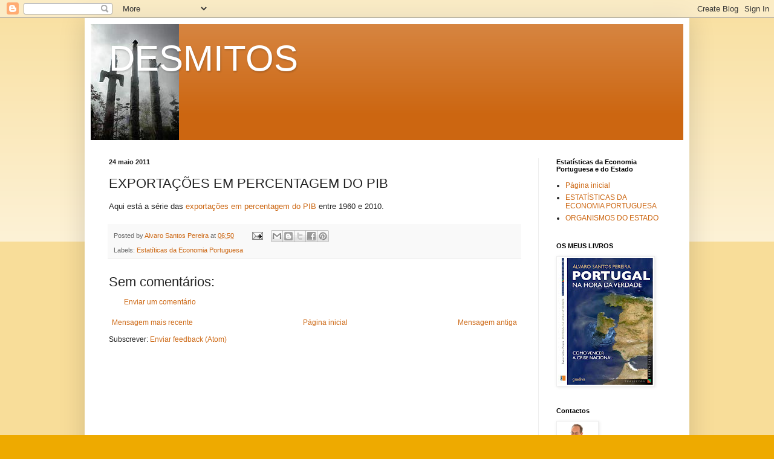

--- FILE ---
content_type: text/html; charset=UTF-8
request_url: https://desmitos.blogspot.com/2011/05/exportacoes-em-percentagem-do-pib.html
body_size: 19069
content:
<!DOCTYPE html>
<html class='v2' dir='ltr' lang='pt-PT'>
<head>
<link href='https://www.blogger.com/static/v1/widgets/335934321-css_bundle_v2.css' rel='stylesheet' type='text/css'/>
<meta content='width=1100' name='viewport'/>
<meta content='text/html; charset=UTF-8' http-equiv='Content-Type'/>
<meta content='blogger' name='generator'/>
<link href='https://desmitos.blogspot.com/favicon.ico' rel='icon' type='image/x-icon'/>
<link href='http://desmitos.blogspot.com/2011/05/exportacoes-em-percentagem-do-pib.html' rel='canonical'/>
<link rel="alternate" type="application/atom+xml" title="DESMITOS - Atom" href="https://desmitos.blogspot.com/feeds/posts/default" />
<link rel="alternate" type="application/rss+xml" title="DESMITOS - RSS" href="https://desmitos.blogspot.com/feeds/posts/default?alt=rss" />
<link rel="service.post" type="application/atom+xml" title="DESMITOS - Atom" href="https://www.blogger.com/feeds/1341672289847404071/posts/default" />

<link rel="alternate" type="application/atom+xml" title="DESMITOS - Atom" href="https://desmitos.blogspot.com/feeds/1583057770436811644/comments/default" />
<!--Can't find substitution for tag [blog.ieCssRetrofitLinks]-->
<meta content='http://desmitos.blogspot.com/2011/05/exportacoes-em-percentagem-do-pib.html' property='og:url'/>
<meta content='EXPORTAÇÕES EM PERCENTAGEM DO PIB' property='og:title'/>
<meta content='Aqui está a série das exportações em percentagem do PIB  entre 1960 e 2010.' property='og:description'/>
<title>DESMITOS: EXPORTAÇÕES EM PERCENTAGEM DO PIB</title>
<style id='page-skin-1' type='text/css'><!--
/*
-----------------------------------------------
Blogger Template Style
Name:     Simple
Designer: Blogger
URL:      www.blogger.com
----------------------------------------------- */
/* Content
----------------------------------------------- */
body {
font: normal normal 12px Arial, Tahoma, Helvetica, FreeSans, sans-serif;
color: #222222;
background: #eeaa00 none repeat scroll top left;
padding: 0 40px 40px 40px;
}
html body .region-inner {
min-width: 0;
max-width: 100%;
width: auto;
}
h2 {
font-size: 22px;
}
a:link {
text-decoration:none;
color: #cc6611;
}
a:visited {
text-decoration:none;
color: #888888;
}
a:hover {
text-decoration:underline;
color: #ff9900;
}
.body-fauxcolumn-outer .fauxcolumn-inner {
background: transparent url(https://resources.blogblog.com/blogblog/data/1kt/simple/body_gradient_tile_light.png) repeat scroll top left;
_background-image: none;
}
.body-fauxcolumn-outer .cap-top {
position: absolute;
z-index: 1;
height: 400px;
width: 100%;
}
.body-fauxcolumn-outer .cap-top .cap-left {
width: 100%;
background: transparent url(https://resources.blogblog.com/blogblog/data/1kt/simple/gradients_light.png) repeat-x scroll top left;
_background-image: none;
}
.content-outer {
-moz-box-shadow: 0 0 40px rgba(0, 0, 0, .15);
-webkit-box-shadow: 0 0 5px rgba(0, 0, 0, .15);
-goog-ms-box-shadow: 0 0 10px #333333;
box-shadow: 0 0 40px rgba(0, 0, 0, .15);
margin-bottom: 1px;
}
.content-inner {
padding: 10px 10px;
}
.content-inner {
background-color: #ffffff;
}
/* Header
----------------------------------------------- */
.header-outer {
background: #cc6611 url(//www.blogblog.com/1kt/simple/gradients_light.png) repeat-x scroll 0 -400px;
_background-image: none;
}
.Header h1 {
font: normal normal 60px Arial, Tahoma, Helvetica, FreeSans, sans-serif;
color: #ffffff;
text-shadow: 1px 2px 3px rgba(0, 0, 0, .2);
}
.Header h1 a {
color: #ffffff;
}
.Header .description {
font-size: 140%;
color: #ffffff;
}
.header-inner .Header .titlewrapper {
padding: 22px 30px;
}
.header-inner .Header .descriptionwrapper {
padding: 0 30px;
}
/* Tabs
----------------------------------------------- */
.tabs-inner .section:first-child {
border-top: 0 solid #eeeeee;
}
.tabs-inner .section:first-child ul {
margin-top: -0;
border-top: 0 solid #eeeeee;
border-left: 0 solid #eeeeee;
border-right: 0 solid #eeeeee;
}
.tabs-inner .widget ul {
background: #f5f5f5 url(https://resources.blogblog.com/blogblog/data/1kt/simple/gradients_light.png) repeat-x scroll 0 -800px;
_background-image: none;
border-bottom: 1px solid #eeeeee;
margin-top: 0;
margin-left: -30px;
margin-right: -30px;
}
.tabs-inner .widget li a {
display: inline-block;
padding: .6em 1em;
font: normal normal 14px Arial, Tahoma, Helvetica, FreeSans, sans-serif;
color: #999999;
border-left: 1px solid #ffffff;
border-right: 1px solid #eeeeee;
}
.tabs-inner .widget li:first-child a {
border-left: none;
}
.tabs-inner .widget li.selected a, .tabs-inner .widget li a:hover {
color: #000000;
background-color: #eeeeee;
text-decoration: none;
}
/* Columns
----------------------------------------------- */
.main-outer {
border-top: 0 solid #eeeeee;
}
.fauxcolumn-left-outer .fauxcolumn-inner {
border-right: 1px solid #eeeeee;
}
.fauxcolumn-right-outer .fauxcolumn-inner {
border-left: 1px solid #eeeeee;
}
/* Headings
----------------------------------------------- */
div.widget > h2,
div.widget h2.title {
margin: 0 0 1em 0;
font: normal bold 11px Arial, Tahoma, Helvetica, FreeSans, sans-serif;
color: #000000;
}
/* Widgets
----------------------------------------------- */
.widget .zippy {
color: #999999;
text-shadow: 2px 2px 1px rgba(0, 0, 0, .1);
}
.widget .popular-posts ul {
list-style: none;
}
/* Posts
----------------------------------------------- */
h2.date-header {
font: normal bold 11px Arial, Tahoma, Helvetica, FreeSans, sans-serif;
}
.date-header span {
background-color: transparent;
color: #222222;
padding: inherit;
letter-spacing: inherit;
margin: inherit;
}
.main-inner {
padding-top: 30px;
padding-bottom: 30px;
}
.main-inner .column-center-inner {
padding: 0 15px;
}
.main-inner .column-center-inner .section {
margin: 0 15px;
}
.post {
margin: 0 0 25px 0;
}
h3.post-title, .comments h4 {
font: normal normal 22px Arial, Tahoma, Helvetica, FreeSans, sans-serif;
margin: .75em 0 0;
}
.post-body {
font-size: 110%;
line-height: 1.4;
position: relative;
}
.post-body img, .post-body .tr-caption-container, .Profile img, .Image img,
.BlogList .item-thumbnail img {
padding: 2px;
background: #ffffff;
border: 1px solid #eeeeee;
-moz-box-shadow: 1px 1px 5px rgba(0, 0, 0, .1);
-webkit-box-shadow: 1px 1px 5px rgba(0, 0, 0, .1);
box-shadow: 1px 1px 5px rgba(0, 0, 0, .1);
}
.post-body img, .post-body .tr-caption-container {
padding: 5px;
}
.post-body .tr-caption-container {
color: #222222;
}
.post-body .tr-caption-container img {
padding: 0;
background: transparent;
border: none;
-moz-box-shadow: 0 0 0 rgba(0, 0, 0, .1);
-webkit-box-shadow: 0 0 0 rgba(0, 0, 0, .1);
box-shadow: 0 0 0 rgba(0, 0, 0, .1);
}
.post-header {
margin: 0 0 1.5em;
line-height: 1.6;
font-size: 90%;
}
.post-footer {
margin: 20px -2px 0;
padding: 5px 10px;
color: #666666;
background-color: #f9f9f9;
border-bottom: 1px solid #eeeeee;
line-height: 1.6;
font-size: 90%;
}
#comments .comment-author {
padding-top: 1.5em;
border-top: 1px solid #eeeeee;
background-position: 0 1.5em;
}
#comments .comment-author:first-child {
padding-top: 0;
border-top: none;
}
.avatar-image-container {
margin: .2em 0 0;
}
#comments .avatar-image-container img {
border: 1px solid #eeeeee;
}
/* Comments
----------------------------------------------- */
.comments .comments-content .icon.blog-author {
background-repeat: no-repeat;
background-image: url([data-uri]);
}
.comments .comments-content .loadmore a {
border-top: 1px solid #999999;
border-bottom: 1px solid #999999;
}
.comments .comment-thread.inline-thread {
background-color: #f9f9f9;
}
.comments .continue {
border-top: 2px solid #999999;
}
/* Accents
---------------------------------------------- */
.section-columns td.columns-cell {
border-left: 1px solid #eeeeee;
}
.blog-pager {
background: transparent none no-repeat scroll top center;
}
.blog-pager-older-link, .home-link,
.blog-pager-newer-link {
background-color: #ffffff;
padding: 5px;
}
.footer-outer {
border-top: 0 dashed #bbbbbb;
}
/* Mobile
----------------------------------------------- */
body.mobile  {
background-size: auto;
}
.mobile .body-fauxcolumn-outer {
background: transparent none repeat scroll top left;
}
.mobile .body-fauxcolumn-outer .cap-top {
background-size: 100% auto;
}
.mobile .content-outer {
-webkit-box-shadow: 0 0 3px rgba(0, 0, 0, .15);
box-shadow: 0 0 3px rgba(0, 0, 0, .15);
}
.mobile .tabs-inner .widget ul {
margin-left: 0;
margin-right: 0;
}
.mobile .post {
margin: 0;
}
.mobile .main-inner .column-center-inner .section {
margin: 0;
}
.mobile .date-header span {
padding: 0.1em 10px;
margin: 0 -10px;
}
.mobile h3.post-title {
margin: 0;
}
.mobile .blog-pager {
background: transparent none no-repeat scroll top center;
}
.mobile .footer-outer {
border-top: none;
}
.mobile .main-inner, .mobile .footer-inner {
background-color: #ffffff;
}
.mobile-index-contents {
color: #222222;
}
.mobile-link-button {
background-color: #cc6611;
}
.mobile-link-button a:link, .mobile-link-button a:visited {
color: #ffffff;
}
.mobile .tabs-inner .section:first-child {
border-top: none;
}
.mobile .tabs-inner .PageList .widget-content {
background-color: #eeeeee;
color: #000000;
border-top: 1px solid #eeeeee;
border-bottom: 1px solid #eeeeee;
}
.mobile .tabs-inner .PageList .widget-content .pagelist-arrow {
border-left: 1px solid #eeeeee;
}

--></style>
<style id='template-skin-1' type='text/css'><!--
body {
min-width: 1000px;
}
.content-outer, .content-fauxcolumn-outer, .region-inner {
min-width: 1000px;
max-width: 1000px;
_width: 1000px;
}
.main-inner .columns {
padding-left: 0;
padding-right: 240px;
}
.main-inner .fauxcolumn-center-outer {
left: 0;
right: 240px;
/* IE6 does not respect left and right together */
_width: expression(this.parentNode.offsetWidth -
parseInt("0") -
parseInt("240px") + 'px');
}
.main-inner .fauxcolumn-left-outer {
width: 0;
}
.main-inner .fauxcolumn-right-outer {
width: 240px;
}
.main-inner .column-left-outer {
width: 0;
right: 100%;
margin-left: -0;
}
.main-inner .column-right-outer {
width: 240px;
margin-right: -240px;
}
#layout {
min-width: 0;
}
#layout .content-outer {
min-width: 0;
width: 800px;
}
#layout .region-inner {
min-width: 0;
width: auto;
}
body#layout div.add_widget {
padding: 8px;
}
body#layout div.add_widget a {
margin-left: 32px;
}
--></style>
<link href='https://www.blogger.com/dyn-css/authorization.css?targetBlogID=1341672289847404071&amp;zx=59e873cc-a2d7-49a8-9b12-51de2e7123dc' media='none' onload='if(media!=&#39;all&#39;)media=&#39;all&#39;' rel='stylesheet'/><noscript><link href='https://www.blogger.com/dyn-css/authorization.css?targetBlogID=1341672289847404071&amp;zx=59e873cc-a2d7-49a8-9b12-51de2e7123dc' rel='stylesheet'/></noscript>
<meta name='google-adsense-platform-account' content='ca-host-pub-1556223355139109'/>
<meta name='google-adsense-platform-domain' content='blogspot.com'/>

</head>
<body class='loading variant-bold'>
<div class='navbar section' id='navbar' name='Navbar'><div class='widget Navbar' data-version='1' id='Navbar1'><script type="text/javascript">
    function setAttributeOnload(object, attribute, val) {
      if(window.addEventListener) {
        window.addEventListener('load',
          function(){ object[attribute] = val; }, false);
      } else {
        window.attachEvent('onload', function(){ object[attribute] = val; });
      }
    }
  </script>
<div id="navbar-iframe-container"></div>
<script type="text/javascript" src="https://apis.google.com/js/platform.js"></script>
<script type="text/javascript">
      gapi.load("gapi.iframes:gapi.iframes.style.bubble", function() {
        if (gapi.iframes && gapi.iframes.getContext) {
          gapi.iframes.getContext().openChild({
              url: 'https://www.blogger.com/navbar/1341672289847404071?po\x3d1583057770436811644\x26origin\x3dhttps://desmitos.blogspot.com',
              where: document.getElementById("navbar-iframe-container"),
              id: "navbar-iframe"
          });
        }
      });
    </script><script type="text/javascript">
(function() {
var script = document.createElement('script');
script.type = 'text/javascript';
script.src = '//pagead2.googlesyndication.com/pagead/js/google_top_exp.js';
var head = document.getElementsByTagName('head')[0];
if (head) {
head.appendChild(script);
}})();
</script>
</div></div>
<div class='body-fauxcolumns'>
<div class='fauxcolumn-outer body-fauxcolumn-outer'>
<div class='cap-top'>
<div class='cap-left'></div>
<div class='cap-right'></div>
</div>
<div class='fauxborder-left'>
<div class='fauxborder-right'></div>
<div class='fauxcolumn-inner'>
</div>
</div>
<div class='cap-bottom'>
<div class='cap-left'></div>
<div class='cap-right'></div>
</div>
</div>
</div>
<div class='content'>
<div class='content-fauxcolumns'>
<div class='fauxcolumn-outer content-fauxcolumn-outer'>
<div class='cap-top'>
<div class='cap-left'></div>
<div class='cap-right'></div>
</div>
<div class='fauxborder-left'>
<div class='fauxborder-right'></div>
<div class='fauxcolumn-inner'>
</div>
</div>
<div class='cap-bottom'>
<div class='cap-left'></div>
<div class='cap-right'></div>
</div>
</div>
</div>
<div class='content-outer'>
<div class='content-cap-top cap-top'>
<div class='cap-left'></div>
<div class='cap-right'></div>
</div>
<div class='fauxborder-left content-fauxborder-left'>
<div class='fauxborder-right content-fauxborder-right'></div>
<div class='content-inner'>
<header>
<div class='header-outer'>
<div class='header-cap-top cap-top'>
<div class='cap-left'></div>
<div class='cap-right'></div>
</div>
<div class='fauxborder-left header-fauxborder-left'>
<div class='fauxborder-right header-fauxborder-right'></div>
<div class='region-inner header-inner'>
<div class='header section' id='header' name='Cabeçalho'><div class='widget Header' data-version='1' id='Header1'>
<div id='header-inner' style='background-image: url("https://blogger.googleusercontent.com/img/b/R29vZ2xl/AVvXsEj1zJa4Bntfvj8Uh3-H4WdVSbPC9mK0jgkcEe9WjRmwIOBKw_qeN46r2naxvE_7DziRNy6L_4v8SQflTa8-gNfbgU2MyImG2-nM0x1dmm3OOsc3lyPUIW6o-G9tUzMfTeY1j6N39Itiz3dx/s710/vancouver3.jpg"); background-position: left; width: 710px; min-height: 192px; _height: 192px; background-repeat: no-repeat; '>
<div class='titlewrapper' style='background: transparent'>
<h1 class='title' style='background: transparent; border-width: 0px'>
<a href='https://desmitos.blogspot.com/'>
DESMITOS
</a>
</h1>
</div>
<div class='descriptionwrapper'>
<p class='description'><span>
</span></p>
</div>
</div>
</div></div>
</div>
</div>
<div class='header-cap-bottom cap-bottom'>
<div class='cap-left'></div>
<div class='cap-right'></div>
</div>
</div>
</header>
<div class='tabs-outer'>
<div class='tabs-cap-top cap-top'>
<div class='cap-left'></div>
<div class='cap-right'></div>
</div>
<div class='fauxborder-left tabs-fauxborder-left'>
<div class='fauxborder-right tabs-fauxborder-right'></div>
<div class='region-inner tabs-inner'>
<div class='tabs no-items section' id='crosscol' name='Entre colunas'></div>
<div class='tabs no-items section' id='crosscol-overflow' name='Cross-Column 2'></div>
</div>
</div>
<div class='tabs-cap-bottom cap-bottom'>
<div class='cap-left'></div>
<div class='cap-right'></div>
</div>
</div>
<div class='main-outer'>
<div class='main-cap-top cap-top'>
<div class='cap-left'></div>
<div class='cap-right'></div>
</div>
<div class='fauxborder-left main-fauxborder-left'>
<div class='fauxborder-right main-fauxborder-right'></div>
<div class='region-inner main-inner'>
<div class='columns fauxcolumns'>
<div class='fauxcolumn-outer fauxcolumn-center-outer'>
<div class='cap-top'>
<div class='cap-left'></div>
<div class='cap-right'></div>
</div>
<div class='fauxborder-left'>
<div class='fauxborder-right'></div>
<div class='fauxcolumn-inner'>
</div>
</div>
<div class='cap-bottom'>
<div class='cap-left'></div>
<div class='cap-right'></div>
</div>
</div>
<div class='fauxcolumn-outer fauxcolumn-left-outer'>
<div class='cap-top'>
<div class='cap-left'></div>
<div class='cap-right'></div>
</div>
<div class='fauxborder-left'>
<div class='fauxborder-right'></div>
<div class='fauxcolumn-inner'>
</div>
</div>
<div class='cap-bottom'>
<div class='cap-left'></div>
<div class='cap-right'></div>
</div>
</div>
<div class='fauxcolumn-outer fauxcolumn-right-outer'>
<div class='cap-top'>
<div class='cap-left'></div>
<div class='cap-right'></div>
</div>
<div class='fauxborder-left'>
<div class='fauxborder-right'></div>
<div class='fauxcolumn-inner'>
</div>
</div>
<div class='cap-bottom'>
<div class='cap-left'></div>
<div class='cap-right'></div>
</div>
</div>
<!-- corrects IE6 width calculation -->
<div class='columns-inner'>
<div class='column-center-outer'>
<div class='column-center-inner'>
<div class='main section' id='main' name='Principal'><div class='widget Blog' data-version='1' id='Blog1'>
<div class='blog-posts hfeed'>

          <div class="date-outer">
        
<h2 class='date-header'><span>24 maio 2011</span></h2>

          <div class="date-posts">
        
<div class='post-outer'>
<div class='post hentry uncustomized-post-template' itemprop='blogPost' itemscope='itemscope' itemtype='http://schema.org/BlogPosting'>
<meta content='1341672289847404071' itemprop='blogId'/>
<meta content='1583057770436811644' itemprop='postId'/>
<a name='1583057770436811644'></a>
<h3 class='post-title entry-title' itemprop='name'>
EXPORTAÇÕES EM PERCENTAGEM DO PIB
</h3>
<div class='post-header'>
<div class='post-header-line-1'></div>
</div>
<div class='post-body entry-content' id='post-body-1583057770436811644' itemprop='description articleBody'>
<div style="text-align: justify;"><span style="font-family: &quot;Trebuchet MS&quot;,sans-serif; font-size: small;">Aqui está a série das <a href="https://spreadsheets.google.com/spreadsheet/ccc?key=0Ag0K-i-eHBwIdDRFZjA5eDdVUERwZHg2Z09pOEZKNWc&amp;hl=en_US">exportações em percentagem do PIB</a> entre 1960 e 2010.</span></div>
<div style='clear: both;'></div>
</div>
<div class='post-footer'>
<div class='post-footer-line post-footer-line-1'>
<span class='post-author vcard'>
Posted by
<span class='fn' itemprop='author' itemscope='itemscope' itemtype='http://schema.org/Person'>
<meta content='https://www.blogger.com/profile/13898435603898462072' itemprop='url'/>
<a class='g-profile' href='https://www.blogger.com/profile/13898435603898462072' rel='author' title='author profile'>
<span itemprop='name'>Alvaro Santos Pereira</span>
</a>
</span>
</span>
<span class='post-timestamp'>
at
<meta content='http://desmitos.blogspot.com/2011/05/exportacoes-em-percentagem-do-pib.html' itemprop='url'/>
<a class='timestamp-link' href='https://desmitos.blogspot.com/2011/05/exportacoes-em-percentagem-do-pib.html' rel='bookmark' title='permanent link'><abbr class='published' itemprop='datePublished' title='2011-05-24T06:50:00+01:00'>06:50</abbr></a>
</span>
<span class='post-comment-link'>
</span>
<span class='post-icons'>
<span class='item-action'>
<a href='https://www.blogger.com/email-post/1341672289847404071/1583057770436811644' title='Enviar a mensagem por correio electrónico'>
<img alt='' class='icon-action' height='13' src='https://resources.blogblog.com/img/icon18_email.gif' width='18'/>
</a>
</span>
<span class='item-control blog-admin pid-742569964'>
<a href='https://www.blogger.com/post-edit.g?blogID=1341672289847404071&postID=1583057770436811644&from=pencil' title='Editar mensagem'>
<img alt='' class='icon-action' height='18' src='https://resources.blogblog.com/img/icon18_edit_allbkg.gif' width='18'/>
</a>
</span>
</span>
<div class='post-share-buttons goog-inline-block'>
<a class='goog-inline-block share-button sb-email' href='https://www.blogger.com/share-post.g?blogID=1341672289847404071&postID=1583057770436811644&target=email' target='_blank' title='Enviar a mensagem por email'><span class='share-button-link-text'>Enviar a mensagem por email</span></a><a class='goog-inline-block share-button sb-blog' href='https://www.blogger.com/share-post.g?blogID=1341672289847404071&postID=1583057770436811644&target=blog' onclick='window.open(this.href, "_blank", "height=270,width=475"); return false;' target='_blank' title='Dê a sua opinião!'><span class='share-button-link-text'>Dê a sua opinião!</span></a><a class='goog-inline-block share-button sb-twitter' href='https://www.blogger.com/share-post.g?blogID=1341672289847404071&postID=1583057770436811644&target=twitter' target='_blank' title='Partilhar no X'><span class='share-button-link-text'>Partilhar no X</span></a><a class='goog-inline-block share-button sb-facebook' href='https://www.blogger.com/share-post.g?blogID=1341672289847404071&postID=1583057770436811644&target=facebook' onclick='window.open(this.href, "_blank", "height=430,width=640"); return false;' target='_blank' title='Partilhar no Facebook'><span class='share-button-link-text'>Partilhar no Facebook</span></a><a class='goog-inline-block share-button sb-pinterest' href='https://www.blogger.com/share-post.g?blogID=1341672289847404071&postID=1583057770436811644&target=pinterest' target='_blank' title='Partilhar no Pinterest'><span class='share-button-link-text'>Partilhar no Pinterest</span></a>
</div>
</div>
<div class='post-footer-line post-footer-line-2'>
<span class='post-labels'>
Labels:
<a href='https://desmitos.blogspot.com/search/label/Estat%C3%ADticas%20da%20Economia%20Portuguesa' rel='tag'>Estatíticas da Economia Portuguesa</a>
</span>
</div>
<div class='post-footer-line post-footer-line-3'>
<span class='post-location'>
</span>
</div>
</div>
</div>
<div class='comments' id='comments'>
<a name='comments'></a>
<h4>Sem comentários:</h4>
<div id='Blog1_comments-block-wrapper'>
<dl class='avatar-comment-indent' id='comments-block'>
</dl>
</div>
<p class='comment-footer'>
<a href='https://www.blogger.com/comment/fullpage/post/1341672289847404071/1583057770436811644' onclick='javascript:window.open(this.href, "bloggerPopup", "toolbar=0,location=0,statusbar=1,menubar=0,scrollbars=yes,width=640,height=500"); return false;'>Enviar um comentário</a>
</p>
</div>
</div>

        </div></div>
      
</div>
<div class='blog-pager' id='blog-pager'>
<span id='blog-pager-newer-link'>
<a class='blog-pager-newer-link' href='https://desmitos.blogspot.com/2011/05/mudar-de-vida.html' id='Blog1_blog-pager-newer-link' title='Mensagem mais recente'>Mensagem mais recente</a>
</span>
<span id='blog-pager-older-link'>
<a class='blog-pager-older-link' href='https://desmitos.blogspot.com/2011/05/secretarias-gerais.html' id='Blog1_blog-pager-older-link' title='Mensagem antiga'>Mensagem antiga</a>
</span>
<a class='home-link' href='https://desmitos.blogspot.com/'>Página inicial</a>
</div>
<div class='clear'></div>
<div class='post-feeds'>
<div class='feed-links'>
Subscrever:
<a class='feed-link' href='https://desmitos.blogspot.com/feeds/1583057770436811644/comments/default' target='_blank' type='application/atom+xml'>Enviar feedback (Atom)</a>
</div>
</div>
</div></div>
</div>
</div>
<div class='column-left-outer'>
<div class='column-left-inner'>
<aside>
</aside>
</div>
</div>
<div class='column-right-outer'>
<div class='column-right-inner'>
<aside>
<div class='sidebar section' id='sidebar-right-1'><div class='widget PageList' data-version='1' id='PageList1'>
<h2>Estatísticas da Economia Portuguesa e do Estado</h2>
<div class='widget-content'>
<ul>
<li>
<a href='https://desmitos.blogspot.com/'>Página inicial</a>
</li>
<li>
<a href='https://desmitos.blogspot.com/p/estatisticas-da-economia-portuguesa.html'>ESTATÍSTICAS DA ECONOMIA PORTUGUESA</a>
</li>
<li>
<a href='https://desmitos.blogspot.com/p/organismos-do-estado.html'>ORGANISMOS DO ESTADO</a>
</li>
</ul>
<div class='clear'></div>
</div>
</div><div class='widget Image' data-version='1' id='Image6'>
<h2>OS MEUS LIVROS</h2>
<div class='widget-content'>
<img alt='OS MEUS LIVROS' height='210' id='Image6_img' src='https://blogger.googleusercontent.com/img/b/R29vZ2xl/AVvXsEhCbGd8J9-kS2rvzEZJt1E8FSeG4SiApECqouoLQPYF6ZElajNumfW45_H1hsRv9VTMeR-2t4OZ4bXHDjk-8xh3urxX0AnqHrogXp2J0YlNS7DfTQdz_6dU46MJ6HhCtw7HF4Q0uL11PEQ1/s210/capa+_+PORTUGAL+NA+HORA+DA+VERDADE.jpg' width='157'/>
<br/>
</div>
<div class='clear'></div>
</div><div class='widget Profile' data-version='1' id='Profile1'>
<h2>Contactos</h2>
<div class='widget-content'>
<a href='https://www.blogger.com/profile/13898435603898462072'><img alt='A minha foto' class='profile-img' height='80' src='//blogger.googleusercontent.com/img/b/R29vZ2xl/AVvXsEjVU85SNURsmH63vad_22iCmgvSHpN09HgK8vC77it8aXq6L7-cnr1bN821XHXfr_RX857JE_ua_2n0deAxinxKEJMgB1aaoF37lZgGt7q5I1TYdD2_HvNqInkc1WjcoA/s220/ASP2_esfera.jpg' width='64'/></a>
<dl class='profile-datablock'>
<dt class='profile-data'>
<a class='profile-name-link g-profile' href='https://www.blogger.com/profile/13898435603898462072' rel='author' style='background-image: url(//www.blogger.com/img/logo-16.png);'>
Alvaro Santos Pereira
</a>
</dt>
</dl>
<a class='profile-link' href='https://www.blogger.com/profile/13898435603898462072' rel='author'>Ver o meu perfil completo</a>
<div class='clear'></div>
</div>
</div><div class='widget PopularPosts' data-version='1' id='PopularPosts1'>
<h2>Posts mais vistos</h2>
<div class='widget-content popular-posts'>
<ul>
<li>
<div class='item-content'>
<div class='item-thumbnail'>
<a href='https://desmitos.blogspot.com/2011/06/blog-post.html' target='_blank'>
<img alt='' border='0' src='https://blogger.googleusercontent.com/img/b/R29vZ2xl/AVvXsEjEz7Ik2xQpxDZ1_bqv7JPx30Z-wmgLQC0nHZMb6gMrvtmTfZMdhSS67X87pw8H65b5n874DKaZLKAZiFFd8l5jF-GB-JwxYsD7aS7pynEqCzdMKO2ZDcmxYNHyoyoBL2jbEse_oonzWiId/w72-h72-p-k-no-nu/defice+orc%25CC%25A7amental+%2528DESMITOS%2529.png'/>
</a>
</div>
<div class='item-title'><a href='https://desmitos.blogspot.com/2011/06/blog-post.html'>DESPESISMO AO RUBRO</a></div>
<div class='item-snippet'>É sabido que o défice orçamental assumiu valores nunca registados em tempos de paz tanto em 2009, como em 2010. Em 37 anos de democracia, o ...</div>
</div>
<div style='clear: both;'></div>
</li>
<li>
<div class='item-content'>
<div class='item-thumbnail'>
<a href='https://desmitos.blogspot.com/2010/12/feliz-natal.html' target='_blank'>
<img alt='' border='0' src='https://blogger.googleusercontent.com/img/b/R29vZ2xl/AVvXsEi0KcIuIJM8AlSIGmN8zROYo52D46g9D_qPMh5Adnfk3xL19lSYK0L7VyCVWaqqeaLApd8kOXPnrXcfiBVNg5B2Rjb84yzuOsVV0V7D5YSOTgH-Aw2oiZSzlsdQARTP059RF6TgFyGFGqds/w72-h72-p-k-no-nu/natal.jpg'/>
</a>
</div>
<div class='item-title'><a href='https://desmitos.blogspot.com/2010/12/feliz-natal.html'>FELIZ NATAL</a></div>
<div class='item-snippet'>Feliz Natal para todos(as).  Retirado daqui.</div>
</div>
<div style='clear: both;'></div>
</li>
<li>
<div class='item-content'>
<div class='item-title'><a href='https://desmitos.blogspot.com/2011/04/os-verdadeiros-factos-da-campanha.html'>OS VERDADEIROS FACTOS DA CAMPANHA</a></div>
<div class='item-snippet'>Nos últimos dias, a &quot;campanha&quot; eleitoral tem sido constituida por um rol de &quot;factos&quot; que só servem para distrair os(as) ...</div>
</div>
<div style='clear: both;'></div>
</li>
<li>
<div class='item-content'>
<div class='item-thumbnail'>
<a href='https://desmitos.blogspot.com/2011/05/o-verdadeiro-legado-deste-governo.html' target='_blank'>
<img alt='' border='0' src='https://blogger.googleusercontent.com/img/b/R29vZ2xl/AVvXsEh0JX3-PjWGmdAa4JwuRA_uuVbhgN2E_Z4j9uNTm8APsNiFzXMclB3jSLBtZSVdmcKnzdp9lCifCrlKCJ0bbVHXpHLgFALS5-B9ISIBtY-dO_lEiJkAV5doCuNzC8Wrfs6PgTu6jzkWNeNG/w72-h72-p-k-no-nu/PIB+potencial.png'/>
</a>
</div>
<div class='item-title'><a href='https://desmitos.blogspot.com/2011/05/o-verdadeiro-legado-deste-governo.html'>O VERDADEIRO LEGADO DESTE GOVERNO</a></div>
<div class='item-snippet'>Quando for votar no dia 5 de Junho, por favor não se esqueça do verdadeiro legado deste governo. Já aqui mencionei  e interpretei estes dado...</div>
</div>
<div style='clear: both;'></div>
</li>
<li>
<div class='item-content'>
<div class='item-thumbnail'>
<a href='https://desmitos.blogspot.com/2011/02/razoes-para-censura.html' target='_blank'>
<img alt='' border='0' src='https://blogger.googleusercontent.com/img/b/R29vZ2xl/AVvXsEjGzqju1TN8MflYE536VIkRxqI_rV20Xx_0JrXlHRYl0ekhbhc_Pf2BDrJhY6mmuiTcQ3VxzZAji7NO_REU4bcbij5TobYZ7HMCm2I-uoviyakiecBogfIDxbzDEXIm7dxjBcOhMlcyd_WC/w72-h72-p-k-no-nu/PIB+potencial+1900-2008.jpg'/>
</a>
</div>
<div class='item-title'><a href='https://desmitos.blogspot.com/2011/02/razoes-para-censura.html'>RAZÕES PARA A CENSURA</a></div>
<div class='item-snippet'>Nas próximas semanas vamos debater até à exaustão as razões da moção de censura do Bloco de Esquerda, bem como se o PSD e o CDS devem aprova...</div>
</div>
<div style='clear: both;'></div>
</li>
</ul>
<div class='clear'></div>
</div>
</div><div class='widget BlogSearch' data-version='1' id='BlogSearch1'>
<h2 class='title'>Pesquisar neste blogue</h2>
<div class='widget-content'>
<div id='BlogSearch1_form'>
<form action='https://desmitos.blogspot.com/search' class='gsc-search-box' target='_top'>
<table cellpadding='0' cellspacing='0' class='gsc-search-box'>
<tbody>
<tr>
<td class='gsc-input'>
<input autocomplete='off' class='gsc-input' name='q' size='10' title='search' type='text' value=''/>
</td>
<td class='gsc-search-button'>
<input class='gsc-search-button' title='search' type='submit' value='Pesquisar'/>
</td>
</tr>
</tbody>
</table>
</form>
</div>
</div>
<div class='clear'></div>
</div><div class='widget Image' data-version='1' id='Image5'>
<div class='widget-content'>
<a href='http://theportugueseeconomy.blogspot.com/'>
<img alt='' height='51' id='Image5_img' src='https://blogger.googleusercontent.com/img/b/R29vZ2xl/AVvXsEgsFMhYRJiLe6P-AjRlSoMGlmuYzrqN6R_TXUx9MX9IHxH8igYziYqGPKXMx9Q9fBj_q1AgoFLHSd-BYZx-0Sg_2JvHblRl4tKXD1HBmYQJOwHsxNKnVssykQ053eWyZ2cKkK-a34rWGa2l/s210/portuguese+economyblog.jpg' width='210'/>
</a>
<br/>
</div>
<div class='clear'></div>
</div><div class='widget Image' data-version='1' id='Image3'>
<h2>OS MEUS LIVROS</h2>
<div class='widget-content'>
<img alt='OS MEUS LIVROS' height='187' id='Image3_img' src='//1.bp.blogspot.com/_NPSWS7kCAsY/SZHzxKVpqFI/AAAAAAAABpo/zP_fW6SqVSM/S187/Medo1+_+capa..jpg' width='127'/>
<br/>
</div>
<div class='clear'></div>
</div><div class='widget Image' data-version='1' id='Image1'>
<h2>OS MEUS LIVROS</h2>
<div class='widget-content'>
<img alt='OS MEUS LIVROS' height='171' id='Image1_img' src='https://blogger.googleusercontent.com/img/b/R29vZ2xl/AVvXsEi1RhN3kq_8aTcuh72a79wfc5ddBEQelhyphenhyphenKrU62h6wYS7GPVgDPNT3lwgXydR5AgWkLzGsMDxTGDNv21J4GGOOdC-kewkVa8GIETP3_Y0yKs9dtDgbH-2VdOLyMv-MGryfhvVhUffLv4qdz/s187/mitos2.jpg' width='187'/>
<br/>
</div>
<div class='clear'></div>
</div><div class='widget Image' data-version='1' id='Image2'>
<h2>OS MEUS LIVROS</h2>
<div class='widget-content'>
<img alt='OS MEUS LIVROS' height='187' id='Image2_img' src='https://blogger.googleusercontent.com/img/b/R29vZ2xl/AVvXsEgAhkdB3vm4grT41perHZ0TX2yq5hHVlYFSCdblJ6YhFUEgCcC2Cnid4jOj5cozVfIrRskhvjYUqMB8FVVcLqcrsfqJjonz-Codjfzx2BA0ogMclcMg-nCZE-ykFQF85ATSq8fvwhCRMg6b/s187/criacionista.jpg' width='123'/>
<br/>
</div>
<div class='clear'></div>
</div><div class='widget HTML' data-version='1' id='HTML1'>
<div class='widget-content'>
<!-- Site Meter XHTML Strict 1.0 -->
<script src="//s21.sitemeter.com/js/counter.js?site=s21santospereira" type="text/javascript">
</script>
<!-- Copyright (c)2006 Site Meter -->
</div>
<div class='clear'></div>
</div><div class='widget Followers' data-version='1' id='Followers1'>
<h2 class='title'>Seguidores</h2>
<div class='widget-content'>
<div id='Followers1-wrapper'>
<div style='margin-right:2px;'>
<div><script type="text/javascript" src="https://apis.google.com/js/platform.js"></script>
<div id="followers-iframe-container"></div>
<script type="text/javascript">
    window.followersIframe = null;
    function followersIframeOpen(url) {
      gapi.load("gapi.iframes", function() {
        if (gapi.iframes && gapi.iframes.getContext) {
          window.followersIframe = gapi.iframes.getContext().openChild({
            url: url,
            where: document.getElementById("followers-iframe-container"),
            messageHandlersFilter: gapi.iframes.CROSS_ORIGIN_IFRAMES_FILTER,
            messageHandlers: {
              '_ready': function(obj) {
                window.followersIframe.getIframeEl().height = obj.height;
              },
              'reset': function() {
                window.followersIframe.close();
                followersIframeOpen("https://www.blogger.com/followers/frame/1341672289847404071?colors\x3dCgt0cmFuc3BhcmVudBILdHJhbnNwYXJlbnQaByMyMjIyMjIiByNjYzY2MTEqByNmZmZmZmYyByMwMDAwMDA6ByMyMjIyMjJCByNjYzY2MTFKByM5OTk5OTlSByNjYzY2MTFaC3RyYW5zcGFyZW50\x26pageSize\x3d21\x26hl\x3dpt-PT\x26origin\x3dhttps://desmitos.blogspot.com");
              },
              'open': function(url) {
                window.followersIframe.close();
                followersIframeOpen(url);
              }
            }
          });
        }
      });
    }
    followersIframeOpen("https://www.blogger.com/followers/frame/1341672289847404071?colors\x3dCgt0cmFuc3BhcmVudBILdHJhbnNwYXJlbnQaByMyMjIyMjIiByNjYzY2MTEqByNmZmZmZmYyByMwMDAwMDA6ByMyMjIyMjJCByNjYzY2MTFKByM5OTk5OTlSByNjYzY2MTFaC3RyYW5zcGFyZW50\x26pageSize\x3d21\x26hl\x3dpt-PT\x26origin\x3dhttps://desmitos.blogspot.com");
  </script></div>
</div>
</div>
<div class='clear'></div>
</div>
</div><div class='widget HTML' data-version='1' id='HTML3'>
<h2 class='title'>Siga o Desmitos no Facebook</h2>
<div class='widget-content'>
<div id='networkedblogs_nwidget_container' style='height:360px;padding-top:10px;'><div id='networkedblogs_nwidget_above'></div><div id='networkedblogs_nwidget_widget' style="border:1px solid #D1D7DF;background-color:#F5F6F9;margin:0px auto;"><div id="networkedblogs_nwidget_logo" style="padding:1px;margin:0px;background-color:#edeff4;text-align:center;height:21px;"><a href="http://networkedblogs.com/" target="_blank" title="NetworkedBlogs"><img style="border: none;" src="https://lh3.googleusercontent.com/blogger_img_proxy/AEn0k_vakUlI2qIQYvV7R6f8eSPwyAHeE9yXJuTZFd_f1wImdYrWHZlPLA6I286hre4dkdMQ-xUX1_fshfKmeNK3pfzu9Q6eo8lA9VbgOq0wBsDMGm65xmwbLirrgggsBZvgo1I=s0-d" title="NetworkedBlogs"></a></div><div id="networkedblogs_nwidget_body" style="text-align: center;"></div><div id="networkedblogs_nwidget_follow" style="padding:5px;"><a style="display:block;line-height:100%;width:90px;margin:0px auto;padding:4px 8px;text-align:center;background-color:#3b5998;border:1px solid #D9DFEA;border-bottom-color:#0e1f5b;border-right-color:#0e1f5b;color:#FFFFFF;font-family:'lucida grande',tahoma,verdana,arial,sans-serif;font-size:11px;text-decoration:none;" href="http://networkedblogs.com/blog/desmitos/?ahash=ba46fea0bc9f8cf4fa853c829079231d">Follow this blog</a></div></div><div id='networkedblogs_nwidget_below'></div></div><script type="text/javascript"><!--
if(typeof(networkedblogs)=="undefined"){networkedblogs = {};networkedblogs.blogId=390790;networkedblogs.shortName="desmitos";}
--></script><script src="//nwidget.networkedblogs.com/getnetworkwidget?bid=390790" type="text/javascript"></script>
</div>
<div class='clear'></div>
</div><div class='widget HTML' data-version='1' id='HTML5'>
<h2 class='title'>Horas do meu mundo</h2>
<div class='widget-content'>
<script src="//gmodules.com/ig/ifr?url=http://www.worldtimeserver.com/clocks/wtsclockgg1.xml&amp;up_wtssize=140&amp;up_wtsid1=PT&amp;up_wtsid1label=Portugal&amp;up_wtsid1color=000000&amp;up_wtsid1type=1&amp;up_wtsid2=CA-BC&amp;up_wtsid2label=Vancouver&amp;up_wtsid2color=800000&amp;up_wtsid2type=1&amp;synd=open&amp;w=320&amp;h=180&amp;title=World+Time+Server+Clocks&amp;border=%23ffffff%7C3px,1px+solid+%23999999&amp;output=js"></script>
</div>
<div class='clear'></div>
</div><div class='widget Image' data-version='1' id='Image4'>
<div class='widget-content'>
<img alt='' height='173' id='Image4_img' src='https://blogger.googleusercontent.com/img/b/R29vZ2xl/AVvXsEgVdN92c0V9J5pr7qYAXH9On5z8XAqezbLoiBCM5aWhQS4F9OduPL4dn_Whavb_9bITtPGHh9U5IiCd33_I4FO_h-fGyCkrpQML0TEFIbfddn_NycrqupvS4F41H7TarCDQY7PvLZc2i2gJ/s210/nomeado+Combate+de+Blogs+2010.jpg' width='210'/>
<br/>
</div>
<div class='clear'></div>
</div><div class='widget Stats' data-version='1' id='Stats1'>
<h2>Número total de visualizações de páginas</h2>
<div class='widget-content'>
<div id='Stats1_content' style='display: none;'>
<script src='https://www.gstatic.com/charts/loader.js' type='text/javascript'></script>
<span id='Stats1_sparklinespan' style='display:inline-block; width:75px; height:30px'></span>
<span class='counter-wrapper text-counter-wrapper' id='Stats1_totalCount'>
</span>
<div class='clear'></div>
</div>
</div>
</div><div class='widget BlogArchive' data-version='1' id='BlogArchive1'>
<h2>Arquivo do blogue</h2>
<div class='widget-content'>
<div id='ArchiveList'>
<div id='BlogArchive1_ArchiveList'>
<ul class='hierarchy'>
<li class='archivedate expanded'>
<a class='toggle' href='javascript:void(0)'>
<span class='zippy toggle-open'>

        &#9660;&#160;
      
</span>
</a>
<a class='post-count-link' href='https://desmitos.blogspot.com/2011/'>
2011
</a>
<span class='post-count' dir='ltr'>(399)</span>
<ul class='hierarchy'>
<li class='archivedate collapsed'>
<a class='toggle' href='javascript:void(0)'>
<span class='zippy'>

        &#9658;&#160;
      
</span>
</a>
<a class='post-count-link' href='https://desmitos.blogspot.com/2011/06/'>
junho
</a>
<span class='post-count' dir='ltr'>(30)</span>
</li>
</ul>
<ul class='hierarchy'>
<li class='archivedate expanded'>
<a class='toggle' href='javascript:void(0)'>
<span class='zippy toggle-open'>

        &#9660;&#160;
      
</span>
</a>
<a class='post-count-link' href='https://desmitos.blogspot.com/2011/05/'>
maio
</a>
<span class='post-count' dir='ltr'>(90)</span>
<ul class='posts'>
<li><a href='https://desmitos.blogspot.com/2011/05/menos-crescimento-mais-emigracao.html'>MENOS CRESCIMENTO, MAIS EMIGRAÇÃO</a></li>
<li><a href='https://desmitos.blogspot.com/2011/05/alemanha-reconsidera.html'>A ALEMANHA RECONSIDERA?</a></li>
<li><a href='https://desmitos.blogspot.com/2011/05/descida-japonesa.html'>DESCIDA JAPONESA</a></li>
<li><a href='https://desmitos.blogspot.com/2011/05/estabelecimentos-de-ensino.html'>ESTABELECIMENTOS DE ENSINO</a></li>
<li><a href='https://desmitos.blogspot.com/2011/05/balanca-comercial-1910-2010.html'>BALANÇA COMERCIAL, 1910-2010</a></li>
<li><a href='https://desmitos.blogspot.com/2011/05/as-palavras-do-fmi_30.html'>AS PALAVRAS DO FMI</a></li>
<li><a href='https://desmitos.blogspot.com/2011/05/camaras-municipais.html'>CÂMARAS MUNICIPAIS</a></li>
<li><a href='https://desmitos.blogspot.com/2011/05/o-impacto-da-reestruturacao-grega-2.html'>O IMPACTO DA REESTRUTURAÇÃO GREGA (2)</a></li>
<li><a href='https://desmitos.blogspot.com/2011/05/pera-rocha.html'>PÊRA ROCHA</a></li>
<li><a href='https://desmitos.blogspot.com/2011/05/energia-negra.html'>ENERGIA NEGRA</a></li>
<li><a href='https://desmitos.blogspot.com/2011/05/inaugurar-obra-sem-pagar-um-centimo.html'>INAUGURAR OBRA SEM PAGAR UM CÊNTIMO</a></li>
<li><a href='https://desmitos.blogspot.com/2011/05/juntas-de-freguesia.html'>JUNTAS DE FREGUESIA</a></li>
<li><a href='https://desmitos.blogspot.com/2011/05/o-legado-do-governo-e-o-pre-crise.html'>O LEGADO DO GOVERNO E O PRÉ-CRISE INTERNACIONAL</a></li>
<li><a href='https://desmitos.blogspot.com/2011/05/gabinetes.html'>GABINETES</a></li>
<li><a href='https://desmitos.blogspot.com/2011/05/entidades-empresariais-regionais.html'>ENTIDADES EMPRESARIAIS REGIONAIS</a></li>
<li><a href='https://desmitos.blogspot.com/2011/05/o-verdadeiro-legado-deste-governo.html'>O VERDADEIRO LEGADO DESTE GOVERNO</a></li>
<li><a href='https://desmitos.blogspot.com/2011/05/consumos-intermedios-em-do-pib.html'>CONSUMOS INTERMÉDIOS EM % DO PIB</a></li>
<li><a href='https://desmitos.blogspot.com/2011/05/entidades-publicas-administrativas.html'>ENTIDADES PÚBLICAS ADMINISTRATIVAS</a></li>
<li><a href='https://desmitos.blogspot.com/2011/05/logica-do-despesismo.html'>A LÓGICA DO DESPESISMO</a></li>
<li><a href='https://desmitos.blogspot.com/2011/05/execucao-orcamental-utao.html'>EXECUÇÃO ORÇAMENTAL (UTAO)</a></li>
<li><a href='https://desmitos.blogspot.com/2011/05/divida-insustentavel.html'>DÍVIDA INSUSTENTÁVEL</a></li>
<li><a href='https://desmitos.blogspot.com/2011/05/duracao-do-desemprego.html'>DURAÇÃO DO DESEMPREGO</a></li>
<li><a href='https://desmitos.blogspot.com/2011/05/secretarias-regionais.html'>SECRETARIAS REGIONAIS</a></li>
<li><a href='https://desmitos.blogspot.com/2011/05/mudar-de-vida.html'>MUDAR DE VIDA</a></li>
<li><a href='https://desmitos.blogspot.com/2011/05/exportacoes-em-percentagem-do-pib.html'>EXPORTAÇÕES EM PERCENTAGEM DO PIB</a></li>
<li><a href='https://desmitos.blogspot.com/2011/05/secretarias-gerais.html'>SECRETARIAS-GERAIS</a></li>
<li><a href='https://desmitos.blogspot.com/2011/05/porttugal-na-hora-da-verdade-nos-tops.html'>PORTUGAL NA HORA DA VERDADE NOS TOPS</a></li>
<li><a href='https://desmitos.blogspot.com/2011/05/mais-uma-execucao-orcamental-exemplar.html'>MAIS UMA EXECUÇÃO ORÇAMENTAL &quot;EXEMPLAR&quot;</a></li>
<li><a href='https://desmitos.blogspot.com/2011/05/orgaos-consultivos.html'>ORGÃOS CONSULTIVOS</a></li>
<li><a href='https://desmitos.blogspot.com/2011/05/o-que-ira-mudar-nas-nossas-vidas.html'>O QUE IRÁ MUDAR NAS NOSSAS VIDAS?</a></li>
<li><a href='https://desmitos.blogspot.com/2011/05/o-fim-do-populismo.html'>O FIM DO POPULISMO</a></li>
<li><a href='https://desmitos.blogspot.com/2011/05/emprego-na-administracao-central_21.html'>EMPREGO NA ADMINISTRAÇÃO CENTRAL</a></li>
<li><a href='https://desmitos.blogspot.com/2011/05/e-o-endividamento-pa.html'>É O ENDIVIDAMENTO E O DESEMPREGO, PÁ</a></li>
<li><a href='https://desmitos.blogspot.com/2011/05/taxa-de-poupanca-bruta.html'>TAXA DE POUPANÇA BRUTA</a></li>
<li><a href='https://desmitos.blogspot.com/2011/05/estruturas-de-missao.html'>ESTRUTURAS DE MISSÃO</a></li>
<li><a href='https://desmitos.blogspot.com/2011/05/tragedia-do-desemprego.html'>A TRAGÉDIA DO DESEMPREGO</a></li>
<li><a href='https://desmitos.blogspot.com/2011/05/divida-externa-liquida-1990-2010.html'>DÍVIDA EXTERNA LÍQUIDA, 1990-2010</a></li>
<li><a href='https://desmitos.blogspot.com/2011/05/orgaos-independentes.html'>ORGÃOS INDEPENDENTES</a></li>
<li><a href='https://desmitos.blogspot.com/2011/05/verdade-sobre-o-plano-tecnologico-2.html'>A VERDADE SOBRE O PLANO TECNOLÓGICO (2)</a></li>
<li><a href='https://desmitos.blogspot.com/2011/05/divida-externa-bruta-1999-2010-dados.html'>DÍVIDA EXTERNA BRUTA, 1999-2010, DADOS TRIMESTRAIS</a></li>
<li><a href='https://desmitos.blogspot.com/2011/05/estruturas-atipicas.html'>ESTRUTURAS ATÍPICAS</a></li>
<li><a href='https://desmitos.blogspot.com/2011/05/pobreza-das-criancas.html'>POBREZA DAS CRIANÇAS</a></li>
<li><a href='https://desmitos.blogspot.com/2011/05/crescimento-da-produtividade.html'>CRESCIMENTO DA PRODUTIVIDADE</a></li>
<li><a href='https://desmitos.blogspot.com/2011/05/inspeccoes-regionais.html'>INSPECÇÕES REGIONAIS</a></li>
<li><a href='https://desmitos.blogspot.com/2011/05/fogo-devastador.html'>FOGO DEVASTADOR</a></li>
<li><a href='https://desmitos.blogspot.com/2011/05/reforma-do-mercado-laboral.html'>REFORMA DO MERCADO LABORAL</a></li>
<li><a href='https://desmitos.blogspot.com/2011/05/inspeccoes-gerais.html'>INSPECÇÕES-GERAIS</a></li>
<li><a href='https://desmitos.blogspot.com/2011/05/emigracao-anual-1850-2008.html'>EMIGRAÇÃO ANUAL, 1850-2008</a></li>
<li><a href='https://desmitos.blogspot.com/2011/05/as-contas-dos-juros.html'>AS CONTAS DOS JUROS</a></li>
<li><a href='https://desmitos.blogspot.com/2011/05/direccoes-regionais.html'>DIRECÇÕES REGIONAIS</a></li>
<li><a href='https://desmitos.blogspot.com/2011/05/taxa-de-desemprego-1932-2010.html'>TAXA DE DESEMPREGO 1932-2010</a></li>
<li><a href='https://desmitos.blogspot.com/2011/05/direccoes-gerais.html'>DIRECÇÕES-GERAIS</a></li>
<li><a href='https://desmitos.blogspot.com/2011/05/nao-queremos-ser-grecia-ou-irlanda.html'>NÃO QUEREMOS SER A GRÉCIA OU A IRLANDA</a></li>
<li><a href='https://desmitos.blogspot.com/2011/05/divida-publica-1850-2011.html'>DÍVIDA PÚBLICA 1850-2011</a></li>
<li><a href='https://desmitos.blogspot.com/2011/05/institutos-publicos.html'>INSTITUTOS PÚBLICOS</a></li>
<li><a href='https://desmitos.blogspot.com/2011/05/ideias-em-estante.html'>IDEIAS EM ESTANTE</a></li>
<li><a href='https://desmitos.blogspot.com/2011/05/o-impacto-da-tsunami.html'>O IMPACTO DA TSUNAMI</a></li>
<li><a href='https://desmitos.blogspot.com/2011/05/blogger-down.html'>BLOGGER DOWN</a></li>
<li><a href='https://desmitos.blogspot.com/2011/05/preco-dos-transportes.html'>PREÇO DOS TRANSPORTES</a></li>
<li><a href='https://desmitos.blogspot.com/2011/05/controlem-as-vossas-dividas.html'>CONTROLEM AS VOSSAS DÍVIDAS</a></li>
<li><a href='https://desmitos.blogspot.com/2011/05/comprem-as-nossas-casas.html'>COMPREM AS NOSSAS CASAS</a></li>
<li><a href='https://desmitos.blogspot.com/2011/05/sociedade-civil-2.html'>SOCIEDADE CIVIL (2)</a></li>
<li><a href='https://desmitos.blogspot.com/2011/05/condicoes-do-emprestimo.html'>CONDIÇÕES DO EMPRÉSTIMO</a></li>
<li><a href='https://desmitos.blogspot.com/2011/05/vender-ouro-para-pagar-divida-publica.html'>VENDER OURO PARA PAGAR DÍVIDA PÚBLICA</a></li>
<li><a href='https://desmitos.blogspot.com/2011/05/viagem-europeia-ao-incumprimento.html'>VIAGEM EUROPEIA AO INCUMPRIMENTO</a></li>
<li><a href='https://desmitos.blogspot.com/2011/05/portugal-na-hora-da-verdade-recensao.html'>&quot;PORTUGAL NA HORA DA VERDADE&quot; _ RECENSÃO</a></li>
<li><a href='https://desmitos.blogspot.com/2011/05/endividamento-das-empresas.html'>ENDIVIDAMENTO DAS EMPRESAS</a></li>
<li><a href='https://desmitos.blogspot.com/2011/05/segunda-edicao.html'>SEGUNDA EDIÇÃO</a></li>
<li><a href='https://desmitos.blogspot.com/2011/05/desvalorizacao-fiscal.html'>DESVALORIZAÇÃO FISCAL</a></li>
<li><a href='https://desmitos.blogspot.com/2011/05/servico-publico.html'>SERVIÇO PÚBLICO</a></li>
<li><a href='https://desmitos.blogspot.com/2011/05/cronica-de-um-resgate-anunciado.html'>CRÓNICA DE UM RESGATE ANUNCIADO</a></li>
<li><a href='https://desmitos.blogspot.com/2011/05/politica-de-infra-estruturas.html'>POLÍTICA DE INFRA-ESTRUTURAS</a></li>
<li><a href='https://desmitos.blogspot.com/2011/05/as-palavras-do-fmi.html'>AS PALAVRAS DO FMI</a></li>
<li><a href='https://desmitos.blogspot.com/2011/05/mas-politicas-e-crise-economica.html'>MÁS POLÍTICAS E CRISE ECONÓMICA</a></li>
<li><a href='https://desmitos.blogspot.com/2011/05/ponzi-scheme.html'>PONZI SCHEME</a></li>
<li><a href='https://desmitos.blogspot.com/2011/05/pensar-duas-vezes.html'>PENSAR DUAS VEZES</a></li>
<li><a href='https://desmitos.blogspot.com/2011/05/entrevista-antena-1.html'>ENTREVISTA À ANTENA 1</a></li>
<li><a href='https://desmitos.blogspot.com/2011/05/atestado-de-incompetencia.html'>ATESTADO DE INCOMPETÊNCIA</a></li>
<li><a href='https://desmitos.blogspot.com/2011/05/entrevista-na-rtp2.html'>ENTREVISTA NA RTP2</a></li>
<li><a href='https://desmitos.blogspot.com/2011/05/seminario-no-ics.html'>SEMINÁRIO NO ICS</a></li>
<li><a href='https://desmitos.blogspot.com/2011/05/economico-tv-e-rtp2.html'>ECONÓMICO TV E RTP2</a></li>
<li><a href='https://desmitos.blogspot.com/2011/05/acordo-com-troika.html'>ACORDO COM A TROIKA</a></li>
<li><a href='https://desmitos.blogspot.com/2011/05/resultados-historicos.html'>RESULTADOS HISTÓRICOS</a></li>
<li><a href='https://desmitos.blogspot.com/2011/05/podcast-prova-oral.html'>PODCAST _ PROVA ORAL</a></li>
<li><a href='https://desmitos.blogspot.com/2011/05/debate-na-sic-noticias.html'>DEBATE NA SIC NOTÍCIAS</a></li>
<li><a href='https://desmitos.blogspot.com/2011/05/indice-do-portugal-na-hora-da-verdade.html'>ÍNDICE DO &quot;PORTUGAL NA HORA DA VERDADE&quot;</a></li>
<li><a href='https://desmitos.blogspot.com/2011/05/prova-oral.html'>PROVA ORAL</a></li>
<li><a href='https://desmitos.blogspot.com/2011/05/sociedade-civil.html'>SOCIEDADE CIVIL</a></li>
<li><a href='https://desmitos.blogspot.com/2011/05/combate-de-blogs-2.html'>COMBATE DE BLOGS (2)</a></li>
<li><a href='https://desmitos.blogspot.com/2011/05/as-dividas-de-um-pais.html'>AS DÍVIDAS DE UM PAÍS</a></li>
</ul>
</li>
</ul>
<ul class='hierarchy'>
<li class='archivedate collapsed'>
<a class='toggle' href='javascript:void(0)'>
<span class='zippy'>

        &#9658;&#160;
      
</span>
</a>
<a class='post-count-link' href='https://desmitos.blogspot.com/2011/04/'>
abril
</a>
<span class='post-count' dir='ltr'>(77)</span>
</li>
</ul>
<ul class='hierarchy'>
<li class='archivedate collapsed'>
<a class='toggle' href='javascript:void(0)'>
<span class='zippy'>

        &#9658;&#160;
      
</span>
</a>
<a class='post-count-link' href='https://desmitos.blogspot.com/2011/03/'>
março
</a>
<span class='post-count' dir='ltr'>(90)</span>
</li>
</ul>
<ul class='hierarchy'>
<li class='archivedate collapsed'>
<a class='toggle' href='javascript:void(0)'>
<span class='zippy'>

        &#9658;&#160;
      
</span>
</a>
<a class='post-count-link' href='https://desmitos.blogspot.com/2011/02/'>
fevereiro
</a>
<span class='post-count' dir='ltr'>(58)</span>
</li>
</ul>
<ul class='hierarchy'>
<li class='archivedate collapsed'>
<a class='toggle' href='javascript:void(0)'>
<span class='zippy'>

        &#9658;&#160;
      
</span>
</a>
<a class='post-count-link' href='https://desmitos.blogspot.com/2011/01/'>
janeiro
</a>
<span class='post-count' dir='ltr'>(54)</span>
</li>
</ul>
</li>
</ul>
<ul class='hierarchy'>
<li class='archivedate collapsed'>
<a class='toggle' href='javascript:void(0)'>
<span class='zippy'>

        &#9658;&#160;
      
</span>
</a>
<a class='post-count-link' href='https://desmitos.blogspot.com/2010/'>
2010
</a>
<span class='post-count' dir='ltr'>(311)</span>
<ul class='hierarchy'>
<li class='archivedate collapsed'>
<a class='toggle' href='javascript:void(0)'>
<span class='zippy'>

        &#9658;&#160;
      
</span>
</a>
<a class='post-count-link' href='https://desmitos.blogspot.com/2010/12/'>
dezembro
</a>
<span class='post-count' dir='ltr'>(53)</span>
</li>
</ul>
<ul class='hierarchy'>
<li class='archivedate collapsed'>
<a class='toggle' href='javascript:void(0)'>
<span class='zippy'>

        &#9658;&#160;
      
</span>
</a>
<a class='post-count-link' href='https://desmitos.blogspot.com/2010/11/'>
novembro
</a>
<span class='post-count' dir='ltr'>(90)</span>
</li>
</ul>
<ul class='hierarchy'>
<li class='archivedate collapsed'>
<a class='toggle' href='javascript:void(0)'>
<span class='zippy'>

        &#9658;&#160;
      
</span>
</a>
<a class='post-count-link' href='https://desmitos.blogspot.com/2010/10/'>
outubro
</a>
<span class='post-count' dir='ltr'>(66)</span>
</li>
</ul>
<ul class='hierarchy'>
<li class='archivedate collapsed'>
<a class='toggle' href='javascript:void(0)'>
<span class='zippy'>

        &#9658;&#160;
      
</span>
</a>
<a class='post-count-link' href='https://desmitos.blogspot.com/2010/09/'>
setembro
</a>
<span class='post-count' dir='ltr'>(2)</span>
</li>
</ul>
<ul class='hierarchy'>
<li class='archivedate collapsed'>
<a class='toggle' href='javascript:void(0)'>
<span class='zippy'>

        &#9658;&#160;
      
</span>
</a>
<a class='post-count-link' href='https://desmitos.blogspot.com/2010/07/'>
julho
</a>
<span class='post-count' dir='ltr'>(1)</span>
</li>
</ul>
<ul class='hierarchy'>
<li class='archivedate collapsed'>
<a class='toggle' href='javascript:void(0)'>
<span class='zippy'>

        &#9658;&#160;
      
</span>
</a>
<a class='post-count-link' href='https://desmitos.blogspot.com/2010/06/'>
junho
</a>
<span class='post-count' dir='ltr'>(5)</span>
</li>
</ul>
<ul class='hierarchy'>
<li class='archivedate collapsed'>
<a class='toggle' href='javascript:void(0)'>
<span class='zippy'>

        &#9658;&#160;
      
</span>
</a>
<a class='post-count-link' href='https://desmitos.blogspot.com/2010/05/'>
maio
</a>
<span class='post-count' dir='ltr'>(10)</span>
</li>
</ul>
<ul class='hierarchy'>
<li class='archivedate collapsed'>
<a class='toggle' href='javascript:void(0)'>
<span class='zippy'>

        &#9658;&#160;
      
</span>
</a>
<a class='post-count-link' href='https://desmitos.blogspot.com/2010/04/'>
abril
</a>
<span class='post-count' dir='ltr'>(13)</span>
</li>
</ul>
<ul class='hierarchy'>
<li class='archivedate collapsed'>
<a class='toggle' href='javascript:void(0)'>
<span class='zippy'>

        &#9658;&#160;
      
</span>
</a>
<a class='post-count-link' href='https://desmitos.blogspot.com/2010/03/'>
março
</a>
<span class='post-count' dir='ltr'>(23)</span>
</li>
</ul>
<ul class='hierarchy'>
<li class='archivedate collapsed'>
<a class='toggle' href='javascript:void(0)'>
<span class='zippy'>

        &#9658;&#160;
      
</span>
</a>
<a class='post-count-link' href='https://desmitos.blogspot.com/2010/02/'>
fevereiro
</a>
<span class='post-count' dir='ltr'>(34)</span>
</li>
</ul>
<ul class='hierarchy'>
<li class='archivedate collapsed'>
<a class='toggle' href='javascript:void(0)'>
<span class='zippy'>

        &#9658;&#160;
      
</span>
</a>
<a class='post-count-link' href='https://desmitos.blogspot.com/2010/01/'>
janeiro
</a>
<span class='post-count' dir='ltr'>(14)</span>
</li>
</ul>
</li>
</ul>
<ul class='hierarchy'>
<li class='archivedate collapsed'>
<a class='toggle' href='javascript:void(0)'>
<span class='zippy'>

        &#9658;&#160;
      
</span>
</a>
<a class='post-count-link' href='https://desmitos.blogspot.com/2009/'>
2009
</a>
<span class='post-count' dir='ltr'>(149)</span>
<ul class='hierarchy'>
<li class='archivedate collapsed'>
<a class='toggle' href='javascript:void(0)'>
<span class='zippy'>

        &#9658;&#160;
      
</span>
</a>
<a class='post-count-link' href='https://desmitos.blogspot.com/2009/12/'>
dezembro
</a>
<span class='post-count' dir='ltr'>(3)</span>
</li>
</ul>
<ul class='hierarchy'>
<li class='archivedate collapsed'>
<a class='toggle' href='javascript:void(0)'>
<span class='zippy'>

        &#9658;&#160;
      
</span>
</a>
<a class='post-count-link' href='https://desmitos.blogspot.com/2009/11/'>
novembro
</a>
<span class='post-count' dir='ltr'>(11)</span>
</li>
</ul>
<ul class='hierarchy'>
<li class='archivedate collapsed'>
<a class='toggle' href='javascript:void(0)'>
<span class='zippy'>

        &#9658;&#160;
      
</span>
</a>
<a class='post-count-link' href='https://desmitos.blogspot.com/2009/10/'>
outubro
</a>
<span class='post-count' dir='ltr'>(3)</span>
</li>
</ul>
<ul class='hierarchy'>
<li class='archivedate collapsed'>
<a class='toggle' href='javascript:void(0)'>
<span class='zippy'>

        &#9658;&#160;
      
</span>
</a>
<a class='post-count-link' href='https://desmitos.blogspot.com/2009/09/'>
setembro
</a>
<span class='post-count' dir='ltr'>(16)</span>
</li>
</ul>
<ul class='hierarchy'>
<li class='archivedate collapsed'>
<a class='toggle' href='javascript:void(0)'>
<span class='zippy'>

        &#9658;&#160;
      
</span>
</a>
<a class='post-count-link' href='https://desmitos.blogspot.com/2009/07/'>
julho
</a>
<span class='post-count' dir='ltr'>(3)</span>
</li>
</ul>
<ul class='hierarchy'>
<li class='archivedate collapsed'>
<a class='toggle' href='javascript:void(0)'>
<span class='zippy'>

        &#9658;&#160;
      
</span>
</a>
<a class='post-count-link' href='https://desmitos.blogspot.com/2009/06/'>
junho
</a>
<span class='post-count' dir='ltr'>(8)</span>
</li>
</ul>
<ul class='hierarchy'>
<li class='archivedate collapsed'>
<a class='toggle' href='javascript:void(0)'>
<span class='zippy'>

        &#9658;&#160;
      
</span>
</a>
<a class='post-count-link' href='https://desmitos.blogspot.com/2009/05/'>
maio
</a>
<span class='post-count' dir='ltr'>(3)</span>
</li>
</ul>
<ul class='hierarchy'>
<li class='archivedate collapsed'>
<a class='toggle' href='javascript:void(0)'>
<span class='zippy'>

        &#9658;&#160;
      
</span>
</a>
<a class='post-count-link' href='https://desmitos.blogspot.com/2009/04/'>
abril
</a>
<span class='post-count' dir='ltr'>(27)</span>
</li>
</ul>
<ul class='hierarchy'>
<li class='archivedate collapsed'>
<a class='toggle' href='javascript:void(0)'>
<span class='zippy'>

        &#9658;&#160;
      
</span>
</a>
<a class='post-count-link' href='https://desmitos.blogspot.com/2009/03/'>
março
</a>
<span class='post-count' dir='ltr'>(31)</span>
</li>
</ul>
<ul class='hierarchy'>
<li class='archivedate collapsed'>
<a class='toggle' href='javascript:void(0)'>
<span class='zippy'>

        &#9658;&#160;
      
</span>
</a>
<a class='post-count-link' href='https://desmitos.blogspot.com/2009/02/'>
fevereiro
</a>
<span class='post-count' dir='ltr'>(27)</span>
</li>
</ul>
<ul class='hierarchy'>
<li class='archivedate collapsed'>
<a class='toggle' href='javascript:void(0)'>
<span class='zippy'>

        &#9658;&#160;
      
</span>
</a>
<a class='post-count-link' href='https://desmitos.blogspot.com/2009/01/'>
janeiro
</a>
<span class='post-count' dir='ltr'>(17)</span>
</li>
</ul>
</li>
</ul>
<ul class='hierarchy'>
<li class='archivedate collapsed'>
<a class='toggle' href='javascript:void(0)'>
<span class='zippy'>

        &#9658;&#160;
      
</span>
</a>
<a class='post-count-link' href='https://desmitos.blogspot.com/2008/'>
2008
</a>
<span class='post-count' dir='ltr'>(983)</span>
<ul class='hierarchy'>
<li class='archivedate collapsed'>
<a class='toggle' href='javascript:void(0)'>
<span class='zippy'>

        &#9658;&#160;
      
</span>
</a>
<a class='post-count-link' href='https://desmitos.blogspot.com/2008/12/'>
dezembro
</a>
<span class='post-count' dir='ltr'>(24)</span>
</li>
</ul>
<ul class='hierarchy'>
<li class='archivedate collapsed'>
<a class='toggle' href='javascript:void(0)'>
<span class='zippy'>

        &#9658;&#160;
      
</span>
</a>
<a class='post-count-link' href='https://desmitos.blogspot.com/2008/11/'>
novembro
</a>
<span class='post-count' dir='ltr'>(50)</span>
</li>
</ul>
<ul class='hierarchy'>
<li class='archivedate collapsed'>
<a class='toggle' href='javascript:void(0)'>
<span class='zippy'>

        &#9658;&#160;
      
</span>
</a>
<a class='post-count-link' href='https://desmitos.blogspot.com/2008/10/'>
outubro
</a>
<span class='post-count' dir='ltr'>(75)</span>
</li>
</ul>
<ul class='hierarchy'>
<li class='archivedate collapsed'>
<a class='toggle' href='javascript:void(0)'>
<span class='zippy'>

        &#9658;&#160;
      
</span>
</a>
<a class='post-count-link' href='https://desmitos.blogspot.com/2008/09/'>
setembro
</a>
<span class='post-count' dir='ltr'>(19)</span>
</li>
</ul>
<ul class='hierarchy'>
<li class='archivedate collapsed'>
<a class='toggle' href='javascript:void(0)'>
<span class='zippy'>

        &#9658;&#160;
      
</span>
</a>
<a class='post-count-link' href='https://desmitos.blogspot.com/2008/08/'>
agosto
</a>
<span class='post-count' dir='ltr'>(15)</span>
</li>
</ul>
<ul class='hierarchy'>
<li class='archivedate collapsed'>
<a class='toggle' href='javascript:void(0)'>
<span class='zippy'>

        &#9658;&#160;
      
</span>
</a>
<a class='post-count-link' href='https://desmitos.blogspot.com/2008/07/'>
julho
</a>
<span class='post-count' dir='ltr'>(45)</span>
</li>
</ul>
<ul class='hierarchy'>
<li class='archivedate collapsed'>
<a class='toggle' href='javascript:void(0)'>
<span class='zippy'>

        &#9658;&#160;
      
</span>
</a>
<a class='post-count-link' href='https://desmitos.blogspot.com/2008/06/'>
junho
</a>
<span class='post-count' dir='ltr'>(74)</span>
</li>
</ul>
<ul class='hierarchy'>
<li class='archivedate collapsed'>
<a class='toggle' href='javascript:void(0)'>
<span class='zippy'>

        &#9658;&#160;
      
</span>
</a>
<a class='post-count-link' href='https://desmitos.blogspot.com/2008/05/'>
maio
</a>
<span class='post-count' dir='ltr'>(128)</span>
</li>
</ul>
<ul class='hierarchy'>
<li class='archivedate collapsed'>
<a class='toggle' href='javascript:void(0)'>
<span class='zippy'>

        &#9658;&#160;
      
</span>
</a>
<a class='post-count-link' href='https://desmitos.blogspot.com/2008/04/'>
abril
</a>
<span class='post-count' dir='ltr'>(123)</span>
</li>
</ul>
<ul class='hierarchy'>
<li class='archivedate collapsed'>
<a class='toggle' href='javascript:void(0)'>
<span class='zippy'>

        &#9658;&#160;
      
</span>
</a>
<a class='post-count-link' href='https://desmitos.blogspot.com/2008/03/'>
março
</a>
<span class='post-count' dir='ltr'>(153)</span>
</li>
</ul>
<ul class='hierarchy'>
<li class='archivedate collapsed'>
<a class='toggle' href='javascript:void(0)'>
<span class='zippy'>

        &#9658;&#160;
      
</span>
</a>
<a class='post-count-link' href='https://desmitos.blogspot.com/2008/02/'>
fevereiro
</a>
<span class='post-count' dir='ltr'>(130)</span>
</li>
</ul>
<ul class='hierarchy'>
<li class='archivedate collapsed'>
<a class='toggle' href='javascript:void(0)'>
<span class='zippy'>

        &#9658;&#160;
      
</span>
</a>
<a class='post-count-link' href='https://desmitos.blogspot.com/2008/01/'>
janeiro
</a>
<span class='post-count' dir='ltr'>(147)</span>
</li>
</ul>
</li>
</ul>
<ul class='hierarchy'>
<li class='archivedate collapsed'>
<a class='toggle' href='javascript:void(0)'>
<span class='zippy'>

        &#9658;&#160;
      
</span>
</a>
<a class='post-count-link' href='https://desmitos.blogspot.com/2007/'>
2007
</a>
<span class='post-count' dir='ltr'>(70)</span>
<ul class='hierarchy'>
<li class='archivedate collapsed'>
<a class='toggle' href='javascript:void(0)'>
<span class='zippy'>

        &#9658;&#160;
      
</span>
</a>
<a class='post-count-link' href='https://desmitos.blogspot.com/2007/12/'>
dezembro
</a>
<span class='post-count' dir='ltr'>(56)</span>
</li>
</ul>
<ul class='hierarchy'>
<li class='archivedate collapsed'>
<a class='toggle' href='javascript:void(0)'>
<span class='zippy'>

        &#9658;&#160;
      
</span>
</a>
<a class='post-count-link' href='https://desmitos.blogspot.com/2007/11/'>
novembro
</a>
<span class='post-count' dir='ltr'>(14)</span>
</li>
</ul>
</li>
</ul>
</div>
</div>
<div class='clear'></div>
</div>
</div><div class='widget Label' data-version='1' id='Label1'>
<h2>Etiquetas</h2>
<div class='widget-content list-label-widget-content'>
<ul>
<li>
<a dir='ltr' href='https://desmitos.blogspot.com/search/label/Africa'>Africa</a>
<span dir='ltr'>(82)</span>
</li>
<li>
<a dir='ltr' href='https://desmitos.blogspot.com/search/label/Agricultura'>Agricultura</a>
<span dir='ltr'>(1)</span>
</li>
<li>
<a dir='ltr' href='https://desmitos.blogspot.com/search/label/Altera%C3%A7%C3%B5es%20clim%C3%A1ticas'>Alterações climáticas</a>
<span dir='ltr'>(19)</span>
</li>
<li>
<a dir='ltr' href='https://desmitos.blogspot.com/search/label/Ambiente'>Ambiente</a>
<span dir='ltr'>(9)</span>
</li>
<li>
<a dir='ltr' href='https://desmitos.blogspot.com/search/label/Angola'>Angola</a>
<span dir='ltr'>(1)</span>
</li>
<li>
<a dir='ltr' href='https://desmitos.blogspot.com/search/label/Arte'>Arte</a>
<span dir='ltr'>(6)</span>
</li>
<li>
<a dir='ltr' href='https://desmitos.blogspot.com/search/label/Assimetrias%20Regionais'>Assimetrias Regionais</a>
<span dir='ltr'>(3)</span>
</li>
<li>
<a dir='ltr' href='https://desmitos.blogspot.com/search/label/Autarquias'>Autarquias</a>
<span dir='ltr'>(3)</span>
</li>
<li>
<a dir='ltr' href='https://desmitos.blogspot.com/search/label/Blogs'>Blogs</a>
<span dir='ltr'>(9)</span>
</li>
<li>
<a dir='ltr' href='https://desmitos.blogspot.com/search/label/Brasil'>Brasil</a>
<span dir='ltr'>(5)</span>
</li>
<li>
<a dir='ltr' href='https://desmitos.blogspot.com/search/label/Canad%C3%A1'>Canadá</a>
<span dir='ltr'>(19)</span>
</li>
<li>
<a dir='ltr' href='https://desmitos.blogspot.com/search/label/Cartoon'>Cartoon</a>
<span dir='ltr'>(36)</span>
</li>
<li>
<a dir='ltr' href='https://desmitos.blogspot.com/search/label/Ci%C3%AAncia'>Ciência</a>
<span dir='ltr'>(17)</span>
</li>
<li>
<a dir='ltr' href='https://desmitos.blogspot.com/search/label/Coment%C3%A1rios'>Comentários</a>
<span dir='ltr'>(23)</span>
</li>
<li>
<a dir='ltr' href='https://desmitos.blogspot.com/search/label/competitividade'>competitividade</a>
<span dir='ltr'>(11)</span>
</li>
<li>
<a dir='ltr' href='https://desmitos.blogspot.com/search/label/Corrup%C3%A7%C3%A3o'>Corrupção</a>
<span dir='ltr'>(3)</span>
</li>
<li>
<a dir='ltr' href='https://desmitos.blogspot.com/search/label/Crise'>Crise</a>
<span dir='ltr'>(79)</span>
</li>
<li>
<a dir='ltr' href='https://desmitos.blogspot.com/search/label/Crise%20Financeira'>Crise Financeira</a>
<span dir='ltr'>(173)</span>
</li>
<li>
<a dir='ltr' href='https://desmitos.blogspot.com/search/label/Curiosidade'>Curiosidade</a>
<span dir='ltr'>(49)</span>
</li>
<li>
<a dir='ltr' href='https://desmitos.blogspot.com/search/label/D%C3%A9fice'>Défice</a>
<span dir='ltr'>(15)</span>
</li>
<li>
<a dir='ltr' href='https://desmitos.blogspot.com/search/label/Desastres%20naturais'>Desastres naturais</a>
<span dir='ltr'>(1)</span>
</li>
<li>
<a dir='ltr' href='https://desmitos.blogspot.com/search/label/Descoloniza%C3%A7%C3%A3o'>Descolonização</a>
<span dir='ltr'>(3)</span>
</li>
<li>
<a dir='ltr' href='https://desmitos.blogspot.com/search/label/Desemprego'>Desemprego</a>
<span dir='ltr'>(15)</span>
</li>
<li>
<a dir='ltr' href='https://desmitos.blogspot.com/search/label/Desenvolvimento%20Econ%C3%B3mico'>Desenvolvimento Económico</a>
<span dir='ltr'>(40)</span>
</li>
<li>
<a dir='ltr' href='https://desmitos.blogspot.com/search/label/Desigualdades'>Desigualdades</a>
<span dir='ltr'>(5)</span>
</li>
<li>
<a dir='ltr' href='https://desmitos.blogspot.com/search/label/Despesismo'>Despesismo</a>
<span dir='ltr'>(77)</span>
</li>
<li>
<a dir='ltr' href='https://desmitos.blogspot.com/search/label/Desporto'>Desporto</a>
<span dir='ltr'>(2)</span>
</li>
<li>
<a dir='ltr' href='https://desmitos.blogspot.com/search/label/Di%C3%A1rio%20Criacionista'>Diário Criacionista</a>
<span dir='ltr'>(3)</span>
</li>
<li>
<a dir='ltr' href='https://desmitos.blogspot.com/search/label/D%C3%ADvida%20Externa'>Dívida Externa</a>
<span dir='ltr'>(37)</span>
</li>
<li>
<a dir='ltr' href='https://desmitos.blogspot.com/search/label/D%C3%ADvida%20P%C3%BAblica'>Dívida Pública</a>
<span dir='ltr'>(90)</span>
</li>
<li>
<a dir='ltr' href='https://desmitos.blogspot.com/search/label/Economia'>Economia</a>
<span dir='ltr'>(358)</span>
</li>
<li>
<a dir='ltr' href='https://desmitos.blogspot.com/search/label/Economia%20internacional'>Economia internacional</a>
<span dir='ltr'>(25)</span>
</li>
<li>
<a dir='ltr' href='https://desmitos.blogspot.com/search/label/Educa%C3%A7%C3%A3o'>Educação</a>
<span dir='ltr'>(39)</span>
</li>
<li>
<a dir='ltr' href='https://desmitos.blogspot.com/search/label/Elei%C3%A7%C3%B5es%20Americanas'>Eleições Americanas</a>
<span dir='ltr'>(108)</span>
</li>
<li>
<a dir='ltr' href='https://desmitos.blogspot.com/search/label/Emigra%C3%A7%C3%A3o'>Emigração</a>
<span dir='ltr'>(29)</span>
</li>
<li>
<a dir='ltr' href='https://desmitos.blogspot.com/search/label/Empreendedores'>Empreendedores</a>
<span dir='ltr'>(2)</span>
</li>
<li>
<a dir='ltr' href='https://desmitos.blogspot.com/search/label/Endividamento'>Endividamento</a>
<span dir='ltr'>(14)</span>
</li>
<li>
<a dir='ltr' href='https://desmitos.blogspot.com/search/label/Entidades%20e%20organismos%20do%20Estado'>Entidades e organismos do Estado</a>
<span dir='ltr'>(18)</span>
</li>
<li>
<a dir='ltr' href='https://desmitos.blogspot.com/search/label/Entrevista'>Entrevista</a>
<span dir='ltr'>(37)</span>
</li>
<li>
<a dir='ltr' href='https://desmitos.blogspot.com/search/label/Espanha'>Espanha</a>
<span dir='ltr'>(13)</span>
</li>
<li>
<a dir='ltr' href='https://desmitos.blogspot.com/search/label/Estat%C3%ADticas%20da%20Economia%20Portuguesa'>Estatíticas da Economia Portuguesa</a>
<span dir='ltr'>(6)</span>
</li>
<li>
<a dir='ltr' href='https://desmitos.blogspot.com/search/label/Euro'>Euro</a>
<span dir='ltr'>(32)</span>
</li>
<li>
<a dir='ltr' href='https://desmitos.blogspot.com/search/label/Europa'>Europa</a>
<span dir='ltr'>(91)</span>
</li>
<li>
<a dir='ltr' href='https://desmitos.blogspot.com/search/label/Exporta%C3%A7%C3%B5es'>Exportações</a>
<span dir='ltr'>(4)</span>
</li>
<li>
<a dir='ltr' href='https://desmitos.blogspot.com/search/label/Factos%20do%20desenvolvimento'>Factos do desenvolvimento</a>
<span dir='ltr'>(3)</span>
</li>
<li>
<a dir='ltr' href='https://desmitos.blogspot.com/search/label/First%20Nations'>First Nations</a>
<span dir='ltr'>(6)</span>
</li>
<li>
<a dir='ltr' href='https://desmitos.blogspot.com/search/label/FMI'>FMI</a>
<span dir='ltr'>(1)</span>
</li>
<li>
<a dir='ltr' href='https://desmitos.blogspot.com/search/label/Foto%20do%20Dia'>Foto do Dia</a>
<span dir='ltr'>(132)</span>
</li>
<li>
<a dir='ltr' href='https://desmitos.blogspot.com/search/label/Frases'>Frases</a>
<span dir='ltr'>(17)</span>
</li>
<li>
<a dir='ltr' href='https://desmitos.blogspot.com/search/label/Fuga%20de%20c%C3%A9rebros'>Fuga de cérebros</a>
<span dir='ltr'>(2)</span>
</li>
<li>
<a dir='ltr' href='https://desmitos.blogspot.com/search/label/Futebol'>Futebol</a>
<span dir='ltr'>(9)</span>
</li>
<li>
<a dir='ltr' href='https://desmitos.blogspot.com/search/label/Globaliza%C3%A7%C3%A3o'>Globalização</a>
<span dir='ltr'>(1)</span>
</li>
<li>
<a dir='ltr' href='https://desmitos.blogspot.com/search/label/Historia'>Historia</a>
<span dir='ltr'>(2)</span>
</li>
<li>
<a dir='ltr' href='https://desmitos.blogspot.com/search/label/Hora%20da%20Verdade'>Hora da Verdade</a>
<span dir='ltr'>(16)</span>
</li>
<li>
<a dir='ltr' href='https://desmitos.blogspot.com/search/label/Imigrantes'>Imigrantes</a>
<span dir='ltr'>(9)</span>
</li>
<li>
<a dir='ltr' href='https://desmitos.blogspot.com/search/label/Imp%C3%A9rio%20Colonial'>Império Colonial</a>
<span dir='ltr'>(2)</span>
</li>
<li>
<a dir='ltr' href='https://desmitos.blogspot.com/search/label/Impostos'>Impostos</a>
<span dir='ltr'>(10)</span>
</li>
<li>
<a dir='ltr' href='https://desmitos.blogspot.com/search/label/Incentivos'>Incentivos</a>
<span dir='ltr'>(1)</span>
</li>
<li>
<a dir='ltr' href='https://desmitos.blogspot.com/search/label/Infra-estruturas'>Infra-estruturas</a>
<span dir='ltr'>(1)</span>
</li>
<li>
<a dir='ltr' href='https://desmitos.blogspot.com/search/label/Interioridade'>Interioridade</a>
<span dir='ltr'>(1)</span>
</li>
<li>
<a dir='ltr' href='https://desmitos.blogspot.com/search/label/Internet'>Internet</a>
<span dir='ltr'>(1)</span>
</li>
<li>
<a dir='ltr' href='https://desmitos.blogspot.com/search/label/Justi%C3%A7a'>Justiça</a>
<span dir='ltr'>(8)</span>
</li>
<li>
<a dir='ltr' href='https://desmitos.blogspot.com/search/label/Lisboa'>Lisboa</a>
<span dir='ltr'>(1)</span>
</li>
<li>
<a dir='ltr' href='https://desmitos.blogspot.com/search/label/Literatura'>Literatura</a>
<span dir='ltr'>(56)</span>
</li>
<li>
<a dir='ltr' href='https://desmitos.blogspot.com/search/label/Livro%20da%20Semana'>Livro da Semana</a>
<span dir='ltr'>(7)</span>
</li>
<li>
<a dir='ltr' href='https://desmitos.blogspot.com/search/label/Livros'>Livros</a>
<span dir='ltr'>(68)</span>
</li>
<li>
<a dir='ltr' href='https://desmitos.blogspot.com/search/label/Livros%20_%20Mitos'>Livros _ Mitos</a>
<span dir='ltr'>(26)</span>
</li>
<li>
<a dir='ltr' href='https://desmitos.blogspot.com/search/label/Lusofonia'>Lusofonia</a>
<span dir='ltr'>(1)</span>
</li>
<li>
<a dir='ltr' href='https://desmitos.blogspot.com/search/label/Madeira'>Madeira</a>
<span dir='ltr'>(11)</span>
</li>
<li>
<a dir='ltr' href='https://desmitos.blogspot.com/search/label/M%C3%A9dio%20Oriente'>Médio Oriente</a>
<span dir='ltr'>(1)</span>
</li>
<li>
<a dir='ltr' href='https://desmitos.blogspot.com/search/label/Medo%20do%20Insucesso'>Medo do Insucesso</a>
<span dir='ltr'>(16)</span>
</li>
<li>
<a dir='ltr' href='https://desmitos.blogspot.com/search/label/Mercado%20imobili%C3%A1rio'>Mercado imobiliário</a>
<span dir='ltr'>(4)</span>
</li>
<li>
<a dir='ltr' href='https://desmitos.blogspot.com/search/label/Mercado%20Livreiro'>Mercado Livreiro</a>
<span dir='ltr'>(8)</span>
</li>
<li>
<a dir='ltr' href='https://desmitos.blogspot.com/search/label/Mezzogiorno'>Mezzogiorno</a>
<span dir='ltr'>(11)</span>
</li>
<li>
<a dir='ltr' href='https://desmitos.blogspot.com/search/label/Mitos'>Mitos</a>
<span dir='ltr'>(3)</span>
</li>
<li>
<a dir='ltr' href='https://desmitos.blogspot.com/search/label/Mo%C3%A7ambique'>Moçambique</a>
<span dir='ltr'>(11)</span>
</li>
<li>
<a dir='ltr' href='https://desmitos.blogspot.com/search/label/Mulheres'>Mulheres</a>
<span dir='ltr'>(1)</span>
</li>
<li>
<a dir='ltr' href='https://desmitos.blogspot.com/search/label/M%C3%BAsica'>Música</a>
<span dir='ltr'>(23)</span>
</li>
<li>
<a dir='ltr' href='https://desmitos.blogspot.com/search/label/Natalidade'>Natalidade</a>
<span dir='ltr'>(4)</span>
</li>
<li>
<a dir='ltr' href='https://desmitos.blogspot.com/search/label/Obama'>Obama</a>
<span dir='ltr'>(15)</span>
</li>
<li>
<a dir='ltr' href='https://desmitos.blogspot.com/search/label/Or%C3%A7amento'>Orçamento</a>
<span dir='ltr'>(19)</span>
</li>
<li>
<a dir='ltr' href='https://desmitos.blogspot.com/search/label/PALOP'>PALOP</a>
<span dir='ltr'>(1)</span>
</li>
<li>
<a dir='ltr' href='https://desmitos.blogspot.com/search/label/Pens%C3%B5es'>Pensões</a>
<span dir='ltr'>(3)</span>
</li>
<li>
<a dir='ltr' href='https://desmitos.blogspot.com/search/label/Perguntas'>Perguntas</a>
<span dir='ltr'>(14)</span>
</li>
<li>
<a dir='ltr' href='https://desmitos.blogspot.com/search/label/Pobreza'>Pobreza</a>
<span dir='ltr'>(1)</span>
</li>
<li>
<a dir='ltr' href='https://desmitos.blogspot.com/search/label/Pobreza%20extrema'>Pobreza extrema</a>
<span dir='ltr'>(4)</span>
</li>
<li>
<a dir='ltr' href='https://desmitos.blogspot.com/search/label/Pol%C3%ADtica'>Política</a>
<span dir='ltr'>(111)</span>
</li>
<li>
<a dir='ltr' href='https://desmitos.blogspot.com/search/label/Politica%20Internacional'>Politica Internacional</a>
<span dir='ltr'>(90)</span>
</li>
<li>
<a dir='ltr' href='https://desmitos.blogspot.com/search/label/Popula%C3%A7%C3%A3o'>População</a>
<span dir='ltr'>(3)</span>
</li>
<li>
<a dir='ltr' href='https://desmitos.blogspot.com/search/label/Portugal'>Portugal</a>
<span dir='ltr'>(352)</span>
</li>
<li>
<a dir='ltr' href='https://desmitos.blogspot.com/search/label/Poupan%C3%A7a'>Poupança</a>
<span dir='ltr'>(3)</span>
</li>
<li>
<a dir='ltr' href='https://desmitos.blogspot.com/search/label/PPPs'>PPPs</a>
<span dir='ltr'>(3)</span>
</li>
<li>
<a dir='ltr' href='https://desmitos.blogspot.com/search/label/Pre%C3%A7os'>Preços</a>
<span dir='ltr'>(26)</span>
</li>
<li>
<a dir='ltr' href='https://desmitos.blogspot.com/search/label/Pre%C3%A7os%20e%20Sal%C3%A1rios%201500-1900'>Preços e Salários 1500-1900</a>
<span dir='ltr'>(2)</span>
</li>
<li>
<a dir='ltr' href='https://desmitos.blogspot.com/search/label/Prendas%20de%20Natal'>Prendas de Natal</a>
<span dir='ltr'>(6)</span>
</li>
<li>
<a dir='ltr' href='https://desmitos.blogspot.com/search/label/Privatiza%C3%A7%C3%B5es'>Privatizações</a>
<span dir='ltr'>(3)</span>
</li>
<li>
<a dir='ltr' href='https://desmitos.blogspot.com/search/label/Produtividade'>Produtividade</a>
<span dir='ltr'>(12)</span>
</li>
<li>
<a dir='ltr' href='https://desmitos.blogspot.com/search/label/Progressos%20do%20atraso'>Progressos do atraso</a>
<span dir='ltr'>(3)</span>
</li>
<li>
<a dir='ltr' href='https://desmitos.blogspot.com/search/label/Propostas%20para%202011'>Propostas para 2011</a>
<span dir='ltr'>(2)</span>
</li>
<li>
<a dir='ltr' href='https://desmitos.blogspot.com/search/label/Recess%C3%A3o'>Recessão</a>
<span dir='ltr'>(2)</span>
</li>
<li>
<a dir='ltr' href='https://desmitos.blogspot.com/search/label/Referendo'>Referendo</a>
<span dir='ltr'>(1)</span>
</li>
<li>
<a dir='ltr' href='https://desmitos.blogspot.com/search/label/Reforma%20do%20Estado'>Reforma do Estado</a>
<span dir='ltr'>(9)</span>
</li>
<li>
<a dir='ltr' href='https://desmitos.blogspot.com/search/label/Regionaliza%C3%A7%C3%A3o'>Regionalização</a>
<span dir='ltr'>(1)</span>
</li>
<li>
<a dir='ltr' href='https://desmitos.blogspot.com/search/label/Religi%C3%A3o'>Religião</a>
<span dir='ltr'>(7)</span>
</li>
<li>
<a dir='ltr' href='https://desmitos.blogspot.com/search/label/Rendas'>Rendas</a>
<span dir='ltr'>(1)</span>
</li>
<li>
<a dir='ltr' href='https://desmitos.blogspot.com/search/label/Responsabiliza%C3%A7%C3%A3o%20pessoal'>Responsabilização pessoal</a>
<span dir='ltr'>(2)</span>
</li>
<li>
<a dir='ltr' href='https://desmitos.blogspot.com/search/label/Retomar%20o%20Sucesso'>Retomar o Sucesso</a>
<span dir='ltr'>(1)</span>
</li>
<li>
<a dir='ltr' href='https://desmitos.blogspot.com/search/label/Sa%C3%BAde'>Saúde</a>
<span dir='ltr'>(20)</span>
</li>
<li>
<a dir='ltr' href='https://desmitos.blogspot.com/search/label/Servi%C3%A7os'>Serviços</a>
<span dir='ltr'>(1)</span>
</li>
<li>
<a dir='ltr' href='https://desmitos.blogspot.com/search/label/Sismos'>Sismos</a>
<span dir='ltr'>(14)</span>
</li>
<li>
<a dir='ltr' href='https://desmitos.blogspot.com/search/label/Sucesso'>Sucesso</a>
<span dir='ltr'>(1)</span>
</li>
<li>
<a dir='ltr' href='https://desmitos.blogspot.com/search/label/Tabaco'>Tabaco</a>
<span dir='ltr'>(9)</span>
</li>
<li>
<a dir='ltr' href='https://desmitos.blogspot.com/search/label/Timor'>Timor</a>
<span dir='ltr'>(1)</span>
</li>
<li>
<a dir='ltr' href='https://desmitos.blogspot.com/search/label/Toler%C3%A2ncia'>Tolerância</a>
<span dir='ltr'>(1)</span>
</li>
<li>
<a dir='ltr' href='https://desmitos.blogspot.com/search/label/Trabalho'>Trabalho</a>
<span dir='ltr'>(1)</span>
</li>
<li>
<a dir='ltr' href='https://desmitos.blogspot.com/search/label/Trabalho%3B%20Desemprego'>Trabalho; Desemprego</a>
<span dir='ltr'>(1)</span>
</li>
<li>
<a dir='ltr' href='https://desmitos.blogspot.com/search/label/Trabalho%3B%20Desigualdades'>Trabalho; Desigualdades</a>
<span dir='ltr'>(1)</span>
</li>
<li>
<a dir='ltr' href='https://desmitos.blogspot.com/search/label/Transportes'>Transportes</a>
<span dir='ltr'>(1)</span>
</li>
<li>
<a dir='ltr' href='https://desmitos.blogspot.com/search/label/Tratado%20europeu'>Tratado europeu</a>
<span dir='ltr'>(2)</span>
</li>
<li>
<a dir='ltr' href='https://desmitos.blogspot.com/search/label/Turismo'>Turismo</a>
<span dir='ltr'>(4)</span>
</li>
<li>
<a dir='ltr' href='https://desmitos.blogspot.com/search/label/Universidades'>Universidades</a>
<span dir='ltr'>(7)</span>
</li>
<li>
<a dir='ltr' href='https://desmitos.blogspot.com/search/label/Universo'>Universo</a>
<span dir='ltr'>(1)</span>
</li>
<li>
<a dir='ltr' href='https://desmitos.blogspot.com/search/label/Vancouver'>Vancouver</a>
<span dir='ltr'>(3)</span>
</li>
<li>
<a dir='ltr' href='https://desmitos.blogspot.com/search/label/Vidas'>Vidas</a>
<span dir='ltr'>(1)</span>
</li>
<li>
<a dir='ltr' href='https://desmitos.blogspot.com/search/label/Votos'>Votos</a>
<span dir='ltr'>(3)</span>
</li>
<li>
<a dir='ltr' href='https://desmitos.blogspot.com/search/label/Voz%20aos%20leitores'>Voz aos leitores</a>
<span dir='ltr'>(3)</span>
</li>
</ul>
<div class='clear'></div>
</div>
</div><div class='widget HTML' data-version='1' id='HTML2'>
<h2 class='title'>Foto da NASA</h2>
<div class='widget-content'>
<script src="//gmodules.com/ig/ifr?url=http://olivier-camard.net/google/nasapics.xml&amp;up_description=1&amp;up_adjust_module=1&amp;up_source=nasa&amp;synd=open&amp;w=320&amp;h=200&amp;title=__MSG_title__&amp;lang=en&amp;country=ALL&amp;border=%23ffffff%7C3px,1px+solid+%23999999&amp;output=js"></script>
</div>
<div class='clear'></div>
</div><div class='widget HTML' data-version='1' id='HTML4'>
<h2 class='title'>Foto da National Geographic</h2>
<div class='widget-content'>
<script src="//gmodules.com/ig/ifr?url=http://drbeagledotcom.googlepages.com/ngpod.xml&amp;up_per=.65&amp;synd=open&amp;w=320&amp;h=200&amp;title=National+Geographic+POD&amp;border=%23ffffff%7C3px,1px+solid+%23999999&amp;output=js"></script>
</div>
<div class='clear'></div>
</div></div>
</aside>
</div>
</div>
</div>
<div style='clear: both'></div>
<!-- columns -->
</div>
<!-- main -->
</div>
</div>
<div class='main-cap-bottom cap-bottom'>
<div class='cap-left'></div>
<div class='cap-right'></div>
</div>
</div>
<footer>
<div class='footer-outer'>
<div class='footer-cap-top cap-top'>
<div class='cap-left'></div>
<div class='cap-right'></div>
</div>
<div class='fauxborder-left footer-fauxborder-left'>
<div class='fauxborder-right footer-fauxborder-right'></div>
<div class='region-inner footer-inner'>
<div class='foot no-items section' id='footer-1'></div>
<table border='0' cellpadding='0' cellspacing='0' class='section-columns columns-2'>
<tbody>
<tr>
<td class='first columns-cell'>
<div class='foot no-items section' id='footer-2-1'></div>
</td>
<td class='columns-cell'>
<div class='foot no-items section' id='footer-2-2'></div>
</td>
</tr>
</tbody>
</table>
<!-- outside of the include in order to lock Attribution widget -->
<div class='foot section' id='footer-3' name='Rodapé'><div class='widget Attribution' data-version='1' id='Attribution1'>
<div class='widget-content' style='text-align: center;'>
Tema Simples. Com tecnologia do <a href='https://www.blogger.com' target='_blank'>Blogger</a>.
</div>
<div class='clear'></div>
</div></div>
</div>
</div>
<div class='footer-cap-bottom cap-bottom'>
<div class='cap-left'></div>
<div class='cap-right'></div>
</div>
</div>
</footer>
<!-- content -->
</div>
</div>
<div class='content-cap-bottom cap-bottom'>
<div class='cap-left'></div>
<div class='cap-right'></div>
</div>
</div>
</div>
<script type='text/javascript'>
    window.setTimeout(function() {
        document.body.className = document.body.className.replace('loading', '');
      }, 10);
  </script>

<script type="text/javascript" src="https://www.blogger.com/static/v1/widgets/3845888474-widgets.js"></script>
<script type='text/javascript'>
window['__wavt'] = 'AOuZoY5JN13jtGHeRZ9oYOnAlxrsS-52cw:1768624967573';_WidgetManager._Init('//www.blogger.com/rearrange?blogID\x3d1341672289847404071','//desmitos.blogspot.com/2011/05/exportacoes-em-percentagem-do-pib.html','1341672289847404071');
_WidgetManager._SetDataContext([{'name': 'blog', 'data': {'blogId': '1341672289847404071', 'title': 'DESMITOS', 'url': 'https://desmitos.blogspot.com/2011/05/exportacoes-em-percentagem-do-pib.html', 'canonicalUrl': 'http://desmitos.blogspot.com/2011/05/exportacoes-em-percentagem-do-pib.html', 'homepageUrl': 'https://desmitos.blogspot.com/', 'searchUrl': 'https://desmitos.blogspot.com/search', 'canonicalHomepageUrl': 'http://desmitos.blogspot.com/', 'blogspotFaviconUrl': 'https://desmitos.blogspot.com/favicon.ico', 'bloggerUrl': 'https://www.blogger.com', 'hasCustomDomain': false, 'httpsEnabled': true, 'enabledCommentProfileImages': true, 'gPlusViewType': 'FILTERED_POSTMOD', 'adultContent': false, 'analyticsAccountNumber': '', 'encoding': 'UTF-8', 'locale': 'pt-PT', 'localeUnderscoreDelimited': 'pt_pt', 'languageDirection': 'ltr', 'isPrivate': false, 'isMobile': false, 'isMobileRequest': false, 'mobileClass': '', 'isPrivateBlog': false, 'isDynamicViewsAvailable': true, 'feedLinks': '\x3clink rel\x3d\x22alternate\x22 type\x3d\x22application/atom+xml\x22 title\x3d\x22DESMITOS - Atom\x22 href\x3d\x22https://desmitos.blogspot.com/feeds/posts/default\x22 /\x3e\n\x3clink rel\x3d\x22alternate\x22 type\x3d\x22application/rss+xml\x22 title\x3d\x22DESMITOS - RSS\x22 href\x3d\x22https://desmitos.blogspot.com/feeds/posts/default?alt\x3drss\x22 /\x3e\n\x3clink rel\x3d\x22service.post\x22 type\x3d\x22application/atom+xml\x22 title\x3d\x22DESMITOS - Atom\x22 href\x3d\x22https://www.blogger.com/feeds/1341672289847404071/posts/default\x22 /\x3e\n\n\x3clink rel\x3d\x22alternate\x22 type\x3d\x22application/atom+xml\x22 title\x3d\x22DESMITOS - Atom\x22 href\x3d\x22https://desmitos.blogspot.com/feeds/1583057770436811644/comments/default\x22 /\x3e\n', 'meTag': '', 'adsenseHostId': 'ca-host-pub-1556223355139109', 'adsenseHasAds': false, 'adsenseAutoAds': false, 'boqCommentIframeForm': true, 'loginRedirectParam': '', 'view': '', 'dynamicViewsCommentsSrc': '//www.blogblog.com/dynamicviews/4224c15c4e7c9321/js/comments.js', 'dynamicViewsScriptSrc': '//www.blogblog.com/dynamicviews/2dfa401275732ff9', 'plusOneApiSrc': 'https://apis.google.com/js/platform.js', 'disableGComments': true, 'interstitialAccepted': false, 'sharing': {'platforms': [{'name': 'Obter link', 'key': 'link', 'shareMessage': 'Obter link', 'target': ''}, {'name': 'Facebook', 'key': 'facebook', 'shareMessage': 'Partilhar no Facebook', 'target': 'facebook'}, {'name': 'D\xea a sua opini\xe3o!', 'key': 'blogThis', 'shareMessage': 'D\xea a sua opini\xe3o!', 'target': 'blog'}, {'name': 'X', 'key': 'twitter', 'shareMessage': 'Partilhar no X', 'target': 'twitter'}, {'name': 'Pinterest', 'key': 'pinterest', 'shareMessage': 'Partilhar no Pinterest', 'target': 'pinterest'}, {'name': 'Email', 'key': 'email', 'shareMessage': 'Email', 'target': 'email'}], 'disableGooglePlus': true, 'googlePlusShareButtonWidth': 0, 'googlePlusBootstrap': '\x3cscript type\x3d\x22text/javascript\x22\x3ewindow.___gcfg \x3d {\x27lang\x27: \x27pt_PT\x27};\x3c/script\x3e'}, 'hasCustomJumpLinkMessage': false, 'jumpLinkMessage': 'Ler mais', 'pageType': 'item', 'postId': '1583057770436811644', 'pageName': 'EXPORTA\xc7\xd5ES EM PERCENTAGEM DO PIB', 'pageTitle': 'DESMITOS: EXPORTA\xc7\xd5ES EM PERCENTAGEM DO PIB'}}, {'name': 'features', 'data': {}}, {'name': 'messages', 'data': {'edit': 'Editar', 'linkCopiedToClipboard': 'Link copiado para a \xe1rea de transfer\xeancia!', 'ok': 'Ok', 'postLink': 'Link da mensagem'}}, {'name': 'template', 'data': {'name': 'Simple', 'localizedName': 'Simples', 'isResponsive': false, 'isAlternateRendering': false, 'isCustom': false, 'variant': 'bold', 'variantId': 'bold'}}, {'name': 'view', 'data': {'classic': {'name': 'classic', 'url': '?view\x3dclassic'}, 'flipcard': {'name': 'flipcard', 'url': '?view\x3dflipcard'}, 'magazine': {'name': 'magazine', 'url': '?view\x3dmagazine'}, 'mosaic': {'name': 'mosaic', 'url': '?view\x3dmosaic'}, 'sidebar': {'name': 'sidebar', 'url': '?view\x3dsidebar'}, 'snapshot': {'name': 'snapshot', 'url': '?view\x3dsnapshot'}, 'timeslide': {'name': 'timeslide', 'url': '?view\x3dtimeslide'}, 'isMobile': false, 'title': 'EXPORTA\xc7\xd5ES EM PERCENTAGEM DO PIB', 'description': 'Aqui est\xe1 a s\xe9rie das exporta\xe7\xf5es em percentagem do PIB  entre 1960 e 2010.', 'url': 'https://desmitos.blogspot.com/2011/05/exportacoes-em-percentagem-do-pib.html', 'type': 'item', 'isSingleItem': true, 'isMultipleItems': false, 'isError': false, 'isPage': false, 'isPost': true, 'isHomepage': false, 'isArchive': false, 'isLabelSearch': false, 'postId': 1583057770436811644}}]);
_WidgetManager._RegisterWidget('_NavbarView', new _WidgetInfo('Navbar1', 'navbar', document.getElementById('Navbar1'), {}, 'displayModeFull'));
_WidgetManager._RegisterWidget('_HeaderView', new _WidgetInfo('Header1', 'header', document.getElementById('Header1'), {}, 'displayModeFull'));
_WidgetManager._RegisterWidget('_BlogView', new _WidgetInfo('Blog1', 'main', document.getElementById('Blog1'), {'cmtInteractionsEnabled': false, 'lightboxEnabled': true, 'lightboxModuleUrl': 'https://www.blogger.com/static/v1/jsbin/1721043649-lbx__pt_pt.js', 'lightboxCssUrl': 'https://www.blogger.com/static/v1/v-css/828616780-lightbox_bundle.css'}, 'displayModeFull'));
_WidgetManager._RegisterWidget('_PageListView', new _WidgetInfo('PageList1', 'sidebar-right-1', document.getElementById('PageList1'), {'title': 'Estat\xedsticas da Economia Portuguesa e do Estado', 'links': [{'isCurrentPage': false, 'href': 'https://desmitos.blogspot.com/', 'title': 'P\xe1gina inicial'}, {'isCurrentPage': false, 'href': 'https://desmitos.blogspot.com/p/estatisticas-da-economia-portuguesa.html', 'id': '7726715797152873946', 'title': 'ESTAT\xcdSTICAS DA ECONOMIA PORTUGUESA'}, {'isCurrentPage': false, 'href': 'https://desmitos.blogspot.com/p/organismos-do-estado.html', 'id': '5770474117512481755', 'title': 'ORGANISMOS DO ESTADO'}], 'mobile': false, 'showPlaceholder': true, 'hasCurrentPage': false}, 'displayModeFull'));
_WidgetManager._RegisterWidget('_ImageView', new _WidgetInfo('Image6', 'sidebar-right-1', document.getElementById('Image6'), {'resize': false}, 'displayModeFull'));
_WidgetManager._RegisterWidget('_ProfileView', new _WidgetInfo('Profile1', 'sidebar-right-1', document.getElementById('Profile1'), {}, 'displayModeFull'));
_WidgetManager._RegisterWidget('_PopularPostsView', new _WidgetInfo('PopularPosts1', 'sidebar-right-1', document.getElementById('PopularPosts1'), {}, 'displayModeFull'));
_WidgetManager._RegisterWidget('_BlogSearchView', new _WidgetInfo('BlogSearch1', 'sidebar-right-1', document.getElementById('BlogSearch1'), {}, 'displayModeFull'));
_WidgetManager._RegisterWidget('_ImageView', new _WidgetInfo('Image5', 'sidebar-right-1', document.getElementById('Image5'), {'resize': false}, 'displayModeFull'));
_WidgetManager._RegisterWidget('_ImageView', new _WidgetInfo('Image3', 'sidebar-right-1', document.getElementById('Image3'), {'resize': false}, 'displayModeFull'));
_WidgetManager._RegisterWidget('_ImageView', new _WidgetInfo('Image1', 'sidebar-right-1', document.getElementById('Image1'), {'resize': false}, 'displayModeFull'));
_WidgetManager._RegisterWidget('_ImageView', new _WidgetInfo('Image2', 'sidebar-right-1', document.getElementById('Image2'), {'resize': false}, 'displayModeFull'));
_WidgetManager._RegisterWidget('_HTMLView', new _WidgetInfo('HTML1', 'sidebar-right-1', document.getElementById('HTML1'), {}, 'displayModeFull'));
_WidgetManager._RegisterWidget('_FollowersView', new _WidgetInfo('Followers1', 'sidebar-right-1', document.getElementById('Followers1'), {}, 'displayModeFull'));
_WidgetManager._RegisterWidget('_HTMLView', new _WidgetInfo('HTML3', 'sidebar-right-1', document.getElementById('HTML3'), {}, 'displayModeFull'));
_WidgetManager._RegisterWidget('_HTMLView', new _WidgetInfo('HTML5', 'sidebar-right-1', document.getElementById('HTML5'), {}, 'displayModeFull'));
_WidgetManager._RegisterWidget('_ImageView', new _WidgetInfo('Image4', 'sidebar-right-1', document.getElementById('Image4'), {'resize': false}, 'displayModeFull'));
_WidgetManager._RegisterWidget('_StatsView', new _WidgetInfo('Stats1', 'sidebar-right-1', document.getElementById('Stats1'), {'title': 'N\xfamero total de visualiza\xe7\xf5es de p\xe1ginas', 'showGraphicalCounter': false, 'showAnimatedCounter': false, 'showSparkline': true, 'statsUrl': '//desmitos.blogspot.com/b/stats?style\x3dBLACK_TRANSPARENT\x26timeRange\x3dALL_TIME\x26token\x3dAPq4FmCB6IMt0l7ocYwwSAPIEm0lMKGHSkM91PYZj1DND-O88rFsn6PTVRZ2kXjIMoWEUUXzmSs4-wm1nQYHOIU8WqJzbjKR-g'}, 'displayModeFull'));
_WidgetManager._RegisterWidget('_BlogArchiveView', new _WidgetInfo('BlogArchive1', 'sidebar-right-1', document.getElementById('BlogArchive1'), {'languageDirection': 'ltr', 'loadingMessage': 'A carregar\x26hellip;'}, 'displayModeFull'));
_WidgetManager._RegisterWidget('_LabelView', new _WidgetInfo('Label1', 'sidebar-right-1', document.getElementById('Label1'), {}, 'displayModeFull'));
_WidgetManager._RegisterWidget('_HTMLView', new _WidgetInfo('HTML2', 'sidebar-right-1', document.getElementById('HTML2'), {}, 'displayModeFull'));
_WidgetManager._RegisterWidget('_HTMLView', new _WidgetInfo('HTML4', 'sidebar-right-1', document.getElementById('HTML4'), {}, 'displayModeFull'));
_WidgetManager._RegisterWidget('_AttributionView', new _WidgetInfo('Attribution1', 'footer-3', document.getElementById('Attribution1'), {}, 'displayModeFull'));
</script>
</body>
</html>

--- FILE ---
content_type: text/html; charset=UTF-8
request_url: https://desmitos.blogspot.com/b/stats?style=BLACK_TRANSPARENT&timeRange=ALL_TIME&token=APq4FmCB6IMt0l7ocYwwSAPIEm0lMKGHSkM91PYZj1DND-O88rFsn6PTVRZ2kXjIMoWEUUXzmSs4-wm1nQYHOIU8WqJzbjKR-g
body_size: -15
content:
{"total":1145385,"sparklineOptions":{"backgroundColor":{"fillOpacity":0.1,"fill":"#000000"},"series":[{"areaOpacity":0.3,"color":"#202020"}]},"sparklineData":[[0,48],[1,45],[2,4],[3,24],[4,18],[5,26],[6,20],[7,19],[8,18],[9,16],[10,36],[11,44],[12,17],[13,11],[14,7],[15,6],[16,18],[17,46],[18,38],[19,48],[20,57],[21,98],[22,29],[23,21],[24,28],[25,29],[26,29],[27,19],[28,19],[29,11]],"nextTickMs":1200000}